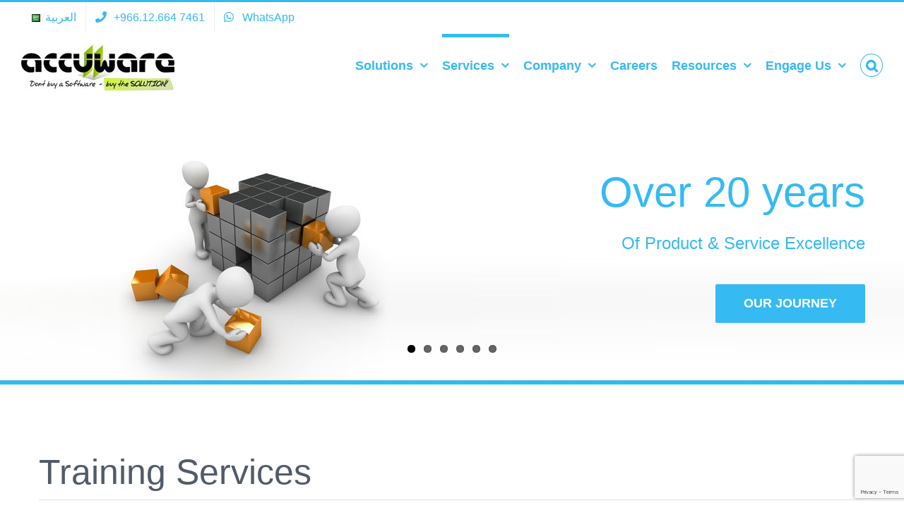

--- FILE ---
content_type: text/html; charset=UTF-8
request_url: https://accuware.com.sa/en/training/
body_size: 18884
content:
<!DOCTYPE html>
<html class="avada-html-layout-wide avada-html-header-position-top avada-is-100-percent-template" lang="en-US" prefix="og: http://ogp.me/ns# fb: http://ogp.me/ns/fb#">
<head>
	<meta http-equiv="X-UA-Compatible" content="IE=edge" />
	<meta http-equiv="Content-Type" content="text/html; charset=utf-8"/>
	<meta name="viewport" content="width=device-width, initial-scale=1" />
	<meta name='robots' content='index, follow, max-image-preview:large, max-snippet:-1, max-video-preview:-1' />
<link rel="alternate" href="https://accuware.com.sa/en/training/" hreflang="en" />
<link rel="alternate" href="https://accuware.com.sa/ar/training-arb/" hreflang="ar" />

	<!-- This site is optimized with the Yoast SEO plugin v23.0 - https://yoast.com/wordpress/plugins/seo/ -->
	<title>Training - AccuWare</title>
	<link rel="canonical" href="https://accuware.com.sa/en/training/" />
	<meta property="og:locale" content="en_US" />
	<meta property="og:locale:alternate" content="ar_AR" />
	<meta property="og:type" content="article" />
	<meta property="og:title" content="Training - AccuWare" />
	<meta property="og:url" content="https://accuware.com.sa/en/training/" />
	<meta property="og:site_name" content="AccuWare" />
	<meta property="article:publisher" content="https://www.facebook.com/AccuWare.ERP" />
	<meta property="article:modified_time" content="2017-04-16T12:09:49+00:00" />
	<meta name="twitter:card" content="summary_large_image" />
	<meta name="twitter:site" content="@accuware" />
	<meta name="twitter:label1" content="Est. reading time" />
	<meta name="twitter:data1" content="1 minute" />
	<script type="application/ld+json" class="yoast-schema-graph">{"@context":"https://schema.org","@graph":[{"@type":"WebPage","@id":"https://accuware.com.sa/en/training/","url":"https://accuware.com.sa/en/training/","name":"Training - AccuWare","isPartOf":{"@id":"https://accuware.com.sa/en/homepage/#website"},"datePublished":"2016-11-29T10:34:26+00:00","dateModified":"2017-04-16T12:09:49+00:00","breadcrumb":{"@id":"https://accuware.com.sa/en/training/#breadcrumb"},"inLanguage":"en-US","potentialAction":[{"@type":"ReadAction","target":["https://accuware.com.sa/en/training/"]}]},{"@type":"BreadcrumbList","@id":"https://accuware.com.sa/en/training/#breadcrumb","itemListElement":[{"@type":"ListItem","position":1,"name":"Home","item":"https://accuware.com.sa/en/homepage/"},{"@type":"ListItem","position":2,"name":"Training"}]},{"@type":"WebSite","@id":"https://accuware.com.sa/en/homepage/#website","url":"https://accuware.com.sa/en/homepage/","name":"AccuWare","description":"Don&#039;t buy a software...buy the SOLUTION!","publisher":{"@id":"https://accuware.com.sa/en/homepage/#organization"},"potentialAction":[{"@type":"SearchAction","target":{"@type":"EntryPoint","urlTemplate":"https://accuware.com.sa/en/homepage/?s={search_term_string}"},"query-input":"required name=search_term_string"}],"inLanguage":"en-US"},{"@type":"Organization","@id":"https://accuware.com.sa/en/homepage/#organization","name":"Modern Data Systems","url":"https://accuware.com.sa/en/homepage/","logo":{"@type":"ImageObject","inLanguage":"en-US","@id":"https://accuware.com.sa/en/homepage/#/schema/logo/image/","url":"https://accuware.com.sa/wp-content/uploads/2017/08/MDSlogo50.jpg","contentUrl":"https://accuware.com.sa/wp-content/uploads/2017/08/MDSlogo50.jpg","width":679,"height":174,"caption":"Modern Data Systems"},"image":{"@id":"https://accuware.com.sa/en/homepage/#/schema/logo/image/"},"sameAs":["https://www.facebook.com/AccuWare.ERP","https://x.com/accuware","https://www.linkedin.com/company/modern-data-systems"]}]}</script>
	<!-- / Yoast SEO plugin. -->


<link rel="alternate" type="application/rss+xml" title="AccuWare &raquo; Feed" href="https://accuware.com.sa/en/feed/" />
<link rel="alternate" type="application/rss+xml" title="AccuWare &raquo; Comments Feed" href="https://accuware.com.sa/en/comments/feed/" />
					<link rel="shortcut icon" href="https://accuware.com.sa/wp-content/uploads/2017/07/AccuWare.ico" type="image/x-icon" />
		
		
		
									<meta name="description" content="Training Services AccuWare Training Services are focused on teaching the essential knowledge and skills you need to become a skilled AccuWare user. All training is delivered either onsite or online on the customer&#039;s systems. Users are divided into functional groups, if the number of users is large we recommend following train-the-trainer concept. We create a"/>
				
		<meta property="og:locale" content="en_US"/>
		<meta property="og:type" content="article"/>
		<meta property="og:site_name" content="AccuWare"/>
		<meta property="og:title" content="Training - AccuWare"/>
				<meta property="og:description" content="Training Services AccuWare Training Services are focused on teaching the essential knowledge and skills you need to become a skilled AccuWare user. All training is delivered either onsite or online on the customer&#039;s systems. Users are divided into functional groups, if the number of users is large we recommend following train-the-trainer concept. We create a"/>
				<meta property="og:url" content="https://accuware.com.sa/en/training/"/>
													<meta property="article:modified_time" content="2017-04-16T12:09:49+00:00"/>
											<meta property="og:image" content="https://accuware.com.sa/wp-content/uploads/2017/11/AWeLogo1x.jpg"/>
		<meta property="og:image:width" content="217"/>
		<meta property="og:image:height" content="66"/>
		<meta property="og:image:type" content="image/jpeg"/>
				<script type="text/javascript">
/* <![CDATA[ */
window._wpemojiSettings = {"baseUrl":"https:\/\/s.w.org\/images\/core\/emoji\/15.0.3\/72x72\/","ext":".png","svgUrl":"https:\/\/s.w.org\/images\/core\/emoji\/15.0.3\/svg\/","svgExt":".svg","source":{"concatemoji":"https:\/\/accuware.com.sa\/wp-includes\/js\/wp-emoji-release.min.js?ver=6.5.5"}};
/*! This file is auto-generated */
!function(i,n){var o,s,e;function c(e){try{var t={supportTests:e,timestamp:(new Date).valueOf()};sessionStorage.setItem(o,JSON.stringify(t))}catch(e){}}function p(e,t,n){e.clearRect(0,0,e.canvas.width,e.canvas.height),e.fillText(t,0,0);var t=new Uint32Array(e.getImageData(0,0,e.canvas.width,e.canvas.height).data),r=(e.clearRect(0,0,e.canvas.width,e.canvas.height),e.fillText(n,0,0),new Uint32Array(e.getImageData(0,0,e.canvas.width,e.canvas.height).data));return t.every(function(e,t){return e===r[t]})}function u(e,t,n){switch(t){case"flag":return n(e,"\ud83c\udff3\ufe0f\u200d\u26a7\ufe0f","\ud83c\udff3\ufe0f\u200b\u26a7\ufe0f")?!1:!n(e,"\ud83c\uddfa\ud83c\uddf3","\ud83c\uddfa\u200b\ud83c\uddf3")&&!n(e,"\ud83c\udff4\udb40\udc67\udb40\udc62\udb40\udc65\udb40\udc6e\udb40\udc67\udb40\udc7f","\ud83c\udff4\u200b\udb40\udc67\u200b\udb40\udc62\u200b\udb40\udc65\u200b\udb40\udc6e\u200b\udb40\udc67\u200b\udb40\udc7f");case"emoji":return!n(e,"\ud83d\udc26\u200d\u2b1b","\ud83d\udc26\u200b\u2b1b")}return!1}function f(e,t,n){var r="undefined"!=typeof WorkerGlobalScope&&self instanceof WorkerGlobalScope?new OffscreenCanvas(300,150):i.createElement("canvas"),a=r.getContext("2d",{willReadFrequently:!0}),o=(a.textBaseline="top",a.font="600 32px Arial",{});return e.forEach(function(e){o[e]=t(a,e,n)}),o}function t(e){var t=i.createElement("script");t.src=e,t.defer=!0,i.head.appendChild(t)}"undefined"!=typeof Promise&&(o="wpEmojiSettingsSupports",s=["flag","emoji"],n.supports={everything:!0,everythingExceptFlag:!0},e=new Promise(function(e){i.addEventListener("DOMContentLoaded",e,{once:!0})}),new Promise(function(t){var n=function(){try{var e=JSON.parse(sessionStorage.getItem(o));if("object"==typeof e&&"number"==typeof e.timestamp&&(new Date).valueOf()<e.timestamp+604800&&"object"==typeof e.supportTests)return e.supportTests}catch(e){}return null}();if(!n){if("undefined"!=typeof Worker&&"undefined"!=typeof OffscreenCanvas&&"undefined"!=typeof URL&&URL.createObjectURL&&"undefined"!=typeof Blob)try{var e="postMessage("+f.toString()+"("+[JSON.stringify(s),u.toString(),p.toString()].join(",")+"));",r=new Blob([e],{type:"text/javascript"}),a=new Worker(URL.createObjectURL(r),{name:"wpTestEmojiSupports"});return void(a.onmessage=function(e){c(n=e.data),a.terminate(),t(n)})}catch(e){}c(n=f(s,u,p))}t(n)}).then(function(e){for(var t in e)n.supports[t]=e[t],n.supports.everything=n.supports.everything&&n.supports[t],"flag"!==t&&(n.supports.everythingExceptFlag=n.supports.everythingExceptFlag&&n.supports[t]);n.supports.everythingExceptFlag=n.supports.everythingExceptFlag&&!n.supports.flag,n.DOMReady=!1,n.readyCallback=function(){n.DOMReady=!0}}).then(function(){return e}).then(function(){var e;n.supports.everything||(n.readyCallback(),(e=n.source||{}).concatemoji?t(e.concatemoji):e.wpemoji&&e.twemoji&&(t(e.twemoji),t(e.wpemoji)))}))}((window,document),window._wpemojiSettings);
/* ]]> */
</script>
<style id='wp-emoji-styles-inline-css' type='text/css'>

	img.wp-smiley, img.emoji {
		display: inline !important;
		border: none !important;
		box-shadow: none !important;
		height: 1em !important;
		width: 1em !important;
		margin: 0 0.07em !important;
		vertical-align: -0.1em !important;
		background: none !important;
		padding: 0 !important;
	}
</style>
<link rel='stylesheet' id='fusion-dynamic-css-css' href='https://accuware.com.sa/wp-content/uploads/fusion-styles/c93203ac24f5dc553846a007068ac94c.min.css?ver=3.11.9' type='text/css' media='all' />
<script type="text/javascript" src="https://accuware.com.sa/wp-includes/js/jquery/jquery.min.js?ver=3.7.1" id="jquery-core-js"></script>
<script type="text/javascript" src="https://accuware.com.sa/wp-includes/js/jquery/jquery-migrate.min.js?ver=3.4.1" id="jquery-migrate-js"></script>
<link rel="https://api.w.org/" href="https://accuware.com.sa/wp-json/" /><link rel="alternate" type="application/json" href="https://accuware.com.sa/wp-json/wp/v2/pages/1111" /><link rel="EditURI" type="application/rsd+xml" title="RSD" href="https://accuware.com.sa/xmlrpc.php?rsd" />
<meta name="generator" content="WordPress 6.5.5" />
<link rel='shortlink' href='https://accuware.com.sa/?p=1111' />
<link rel="alternate" type="application/json+oembed" href="https://accuware.com.sa/wp-json/oembed/1.0/embed?url=https%3A%2F%2Faccuware.com.sa%2Fen%2Ftraining%2F" />
<link rel="alternate" type="text/xml+oembed" href="https://accuware.com.sa/wp-json/oembed/1.0/embed?url=https%3A%2F%2Faccuware.com.sa%2Fen%2Ftraining%2F&#038;format=xml" />
<style type="text/css" id="css-fb-visibility">@media screen and (max-width: 640px){.fusion-no-small-visibility{display:none !important;}body .sm-text-align-center{text-align:center !important;}body .sm-text-align-left{text-align:left !important;}body .sm-text-align-right{text-align:right !important;}body .sm-flex-align-center{justify-content:center !important;}body .sm-flex-align-flex-start{justify-content:flex-start !important;}body .sm-flex-align-flex-end{justify-content:flex-end !important;}body .sm-mx-auto{margin-left:auto !important;margin-right:auto !important;}body .sm-ml-auto{margin-left:auto !important;}body .sm-mr-auto{margin-right:auto !important;}body .fusion-absolute-position-small{position:absolute;top:auto;width:100%;}.awb-sticky.awb-sticky-small{ position: sticky; top: var(--awb-sticky-offset,0); }}@media screen and (min-width: 641px) and (max-width: 1024px){.fusion-no-medium-visibility{display:none !important;}body .md-text-align-center{text-align:center !important;}body .md-text-align-left{text-align:left !important;}body .md-text-align-right{text-align:right !important;}body .md-flex-align-center{justify-content:center !important;}body .md-flex-align-flex-start{justify-content:flex-start !important;}body .md-flex-align-flex-end{justify-content:flex-end !important;}body .md-mx-auto{margin-left:auto !important;margin-right:auto !important;}body .md-ml-auto{margin-left:auto !important;}body .md-mr-auto{margin-right:auto !important;}body .fusion-absolute-position-medium{position:absolute;top:auto;width:100%;}.awb-sticky.awb-sticky-medium{ position: sticky; top: var(--awb-sticky-offset,0); }}@media screen and (min-width: 1025px){.fusion-no-large-visibility{display:none !important;}body .lg-text-align-center{text-align:center !important;}body .lg-text-align-left{text-align:left !important;}body .lg-text-align-right{text-align:right !important;}body .lg-flex-align-center{justify-content:center !important;}body .lg-flex-align-flex-start{justify-content:flex-start !important;}body .lg-flex-align-flex-end{justify-content:flex-end !important;}body .lg-mx-auto{margin-left:auto !important;margin-right:auto !important;}body .lg-ml-auto{margin-left:auto !important;}body .lg-mr-auto{margin-right:auto !important;}body .fusion-absolute-position-large{position:absolute;top:auto;width:100%;}.awb-sticky.awb-sticky-large{ position: sticky; top: var(--awb-sticky-offset,0); }}</style><style type="text/css">.recentcomments a{display:inline !important;padding:0 !important;margin:0 !important;}</style>		<script type="text/javascript">
			var doc = document.documentElement;
			doc.setAttribute( 'data-useragent', navigator.userAgent );
		</script>
		
	<!-- Google Tag Manager -->
<script>(function(w,d,s,l,i){w[l]=w[l]||[];w[l].push({'gtm.start':
new Date().getTime(),event:'gtm.js'});var f=d.getElementsByTagName(s)[0],
j=d.createElement(s),dl=l!='dataLayer'?'&l='+l:'';j.async=true;j.src=
'https://www.googletagmanager.com/gtm.js?id='+i+dl;f.parentNode.insertBefore(j,f);
})(window,document,'script','dataLayer','GTM-KXPP5F7');</script>
<!-- End Google Tag Manager -->
<script>
document.addEventListener( 'wpcf7mailsent', function( event ) {
    ga('send', 'event', 'Contact Form', 'submit');
}, false );
</script></head>

<body class="page-template page-template-100-width page-template-100-width-php page page-id-1111 fusion-image-hovers fusion-pagination-sizing fusion-button_type-flat fusion-button_span-no fusion-button_gradient-linear avada-image-rollover-circle-yes avada-image-rollover-yes avada-image-rollover-direction-left fusion-body ltr fusion-sticky-header no-mobile-sticky-header no-mobile-slidingbar avada-has-rev-slider-styles fusion-disable-outline fusion-sub-menu-fade mobile-logo-pos-left layout-wide-mode avada-has-boxed-modal-shadow-none layout-scroll-offset-full fusion-top-header menu-text-align-center mobile-menu-design-modern fusion-show-pagination-text fusion-header-layout-v2 avada-responsive avada-footer-fx-sticky avada-menu-highlight-style-bar fusion-search-form-classic fusion-main-menu-search-overlay fusion-avatar-square avada-sticky-shrinkage avada-dropdown-styles avada-blog-layout-large avada-blog-archive-layout-large avada-header-shadow-no avada-menu-icon-position-left avada-has-megamenu-shadow fusion-has-main-nav-icon-circle avada-has-header-100-width avada-has-main-nav-search-icon avada-has-titlebar-hide avada-has-pagination-padding avada-flyout-menu-direction-fade avada-ec-views-v1" data-awb-post-id="1111">
		<a class="skip-link screen-reader-text" href="#content">Skip to content</a>

	<div id="boxed-wrapper">
		
		<div id="wrapper" class="fusion-wrapper">
			<div id="home" style="position:relative;top:-1px;"></div>
							
					
			<header class="fusion-header-wrapper">
				<div class="fusion-header-v2 fusion-logo-alignment fusion-logo-left fusion-sticky-menu- fusion-sticky-logo-1 fusion-mobile-logo-1  fusion-mobile-menu-design-modern">
					
<div class="fusion-secondary-header">
	<div class="fusion-row">
					<div class="fusion-alignleft">
				<nav class="fusion-secondary-menu" role="navigation" aria-label="Secondary Menu"><ul id="menu-topmenuen" class="menu"><li  id="menu-item-2036-ar"  class="lang-item lang-item-45 lang-item-ar lang-item-first menu-item menu-item-type-custom menu-item-object-custom menu-item-2036-ar"  data-classes="lang-item" data-item-id="2036-ar"><a  href="https://accuware.com.sa/ar/training-arb/" class="fusion-bar-highlight" hreflang="ar" lang="ar"><span class="menu-text"><img src="[data-uri]" alt="" width="16" height="11" style="width: 16px; height: 11px;" /><span style="margin-left:0.3em;">العربية</span></span></a></li><li  id="menu-item-612"  class="menu-item menu-item-type-custom menu-item-object-custom menu-item-612"  data-item-id="612"><a  href="tel:+966126647461" class="fusion-flex-link fusion-bar-highlight"><span class="fusion-megamenu-icon"><i class="glyphicon  fa fa-phone" aria-hidden="true"></i></span><span class="menu-text">+966.12.664 7461</span></a></li><li  id="menu-item-3550"  class="menu-item menu-item-type-custom menu-item-object-custom menu-item-3550"  data-item-id="3550"><a  href="https://wa.me/966544111798" class="fusion-flex-link fusion-bar-highlight"><span class="fusion-megamenu-icon"><i class="glyphicon fa-whatsapp fab" aria-hidden="true"></i></span><span class="menu-text">WhatsApp</span></a></li></ul></nav><nav class="fusion-mobile-nav-holder fusion-mobile-menu-text-align-left" aria-label="Secondary Mobile Menu"></nav>			</div>
					</div>
</div>
<div class="fusion-header-sticky-height"></div>
<div class="fusion-header">
	<div class="fusion-row">
					<div class="fusion-logo" data-margin-top="15px" data-margin-bottom="15px" data-margin-left="0px" data-margin-right="0px">
			<a class="fusion-logo-link"  href="https://accuware.com.sa/en/homepage/" >

						<!-- standard logo -->
			<img src="https://accuware.com.sa/wp-content/uploads/2017/11/AWeLogo1x.jpg" srcset="https://accuware.com.sa/wp-content/uploads/2017/11/AWeLogo1x.jpg 1x, https://accuware.com.sa/wp-content/uploads/2017/11/AWeLogo2x.jpg 2x" width="217" height="66" style="max-height:66px;height:auto;" alt="AccuWare Logo" data-retina_logo_url="https://accuware.com.sa/wp-content/uploads/2017/11/AWeLogo2x.jpg" class="fusion-standard-logo" />

											<!-- mobile logo -->
				<img src="https://accuware.com.sa/wp-content/uploads/2017/11/logoO80.jpg" srcset="https://accuware.com.sa/wp-content/uploads/2017/11/logoO80.jpg 1x, https://accuware.com.sa/wp-content/uploads/2017/11/logoO80.jpg 2x" width="217" height="65" style="max-height:65px;height:auto;" alt="AccuWare Logo" data-retina_logo_url="https://accuware.com.sa/wp-content/uploads/2017/11/logoO80.jpg" class="fusion-mobile-logo" />
			
											<!-- sticky header logo -->
				<img src="https://accuware.com.sa/wp-content/uploads/2017/11/logoO40.jpg" srcset="https://accuware.com.sa/wp-content/uploads/2017/11/logoO40.jpg 1x, https://accuware.com.sa/wp-content/uploads/2017/11/logoO80.jpg 2x" width="109" height="33" style="max-height:33px;height:auto;" alt="AccuWare Logo" data-retina_logo_url="https://accuware.com.sa/wp-content/uploads/2017/11/logoO80.jpg" class="fusion-sticky-logo" />
					</a>
		</div>		<nav class="fusion-main-menu" aria-label="Main Menu"><div class="fusion-overlay-search">		<form role="search" class="searchform fusion-search-form  fusion-search-form-classic" method="get" action="https://accuware.com.sa/en/">
			<div class="fusion-search-form-content">

				
				<div class="fusion-search-field search-field">
					<label><span class="screen-reader-text">Search for:</span>
													<input type="search" value="" name="s" class="s" placeholder="Search..." required aria-required="true" aria-label="Search..."/>
											</label>
				</div>
				<div class="fusion-search-button search-button">
					<input type="submit" class="fusion-search-submit searchsubmit" aria-label="Search" value="&#xf002;" />
									</div>

				
			</div>


			
		</form>
		<div class="fusion-search-spacer"></div><a href="#" role="button" aria-label="Close Search" class="fusion-close-search"></a></div><ul id="menu-main-menu" class="fusion-menu"><li  id="menu-item-1648"  class="menu-item menu-item-type-custom menu-item-object-custom menu-item-has-children menu-item-1648 fusion-megamenu-menu "  data-item-id="1648"><a  href="#" class="fusion-bar-highlight"><span class="menu-text">Solutions</span> <span class="fusion-caret"><i class="fusion-dropdown-indicator" aria-hidden="true"></i></span></a><div class="fusion-megamenu-wrapper fusion-columns-4 columns-per-row-4 columns-4 col-span-12 fusion-megamenu-fullwidth"><div class="row"><div class="fusion-megamenu-holder" style="width:1170px;" data-width="1170px"><ul class="fusion-megamenu"><li  id="menu-item-937"  class="menu-item menu-item-type-post_type menu-item-object-page menu-item-has-children menu-item-937 fusion-megamenu-submenu menu-item-has-link fusion-megamenu-columns-4 col-lg-3 col-md-3 col-sm-3" ><div class='fusion-megamenu-title'><a class="awb-justify-title" href="https://accuware.com.sa/en/products/">Products</a></div><ul class="sub-menu"><li  id="menu-item-1009"  class="menu-item menu-item-type-post_type menu-item-object-page menu-item-1009" ><a  href="https://accuware.com.sa/en/accuware-erp/" class="fusion-bar-highlight"><span><span class="fusion-megamenu-bullet"></span>AccuWare ERP</span></a></li><li  id="menu-item-1010"  class="menu-item menu-item-type-post_type menu-item-object-page menu-item-1010" ><a  href="https://accuware.com.sa/en/accuware-express/" class="fusion-bar-highlight"><span><span class="fusion-megamenu-bullet"></span>AccuWare Express</span></a></li><li  id="menu-item-1016"  class="menu-item menu-item-type-post_type menu-item-object-page menu-item-has-children menu-item-1016" ><a  href="https://accuware.com.sa/en/old-products/" class="fusion-bar-highlight"><span><span class="fusion-megamenu-bullet"></span>Old Products</span></a><ul class="sub-menu deep-level"><li  id="menu-item-1207"  class="menu-item menu-item-type-post_type menu-item-object-page menu-item-1207" ><a  href="https://accuware.com.sa/en/partsware/" class="fusion-bar-highlight"><span><span class="fusion-megamenu-bullet"></span>PartsWare</span></a></li><li  id="menu-item-1206"  class="menu-item menu-item-type-post_type menu-item-object-page menu-item-1206" ><a  href="https://accuware.com.sa/en/al-mutqin/" class="fusion-bar-highlight"><span><span class="fusion-megamenu-bullet"></span>Al-Mutqin</span></a></li><li  id="menu-item-1205"  class="menu-item menu-item-type-post_type menu-item-object-page menu-item-1205" ><a  href="https://accuware.com.sa/en/al-mutqin-plus/" class="fusion-bar-highlight"><span><span class="fusion-megamenu-bullet"></span>Al-Mutqin+</span></a></li></ul></li></ul></li><li  id="menu-item-1029"  class="menu-item menu-item-type-post_type menu-item-object-page menu-item-has-children menu-item-1029 fusion-megamenu-submenu menu-item-has-link fusion-megamenu-columns-4 col-lg-3 col-md-3 col-sm-3" ><div class='fusion-megamenu-title'><a class="awb-justify-title" href="https://accuware.com.sa/en/core-modules/">Core Modules</a></div><ul class="sub-menu"><li  id="menu-item-1008"  class="menu-item menu-item-type-post_type menu-item-object-page menu-item-1008" ><a  href="https://accuware.com.sa/en/general-ledger/" class="fusion-bar-highlight"><span><span class="fusion-megamenu-bullet"></span>General Ledger</span></a></li><li  id="menu-item-1007"  class="menu-item menu-item-type-post_type menu-item-object-page menu-item-1007" ><a  href="https://accuware.com.sa/en/accounts-payable/" class="fusion-bar-highlight"><span><span class="fusion-megamenu-bullet"></span>Accounts Payable</span></a></li><li  id="menu-item-1006"  class="menu-item menu-item-type-post_type menu-item-object-page menu-item-1006" ><a  href="https://accuware.com.sa/en/accounts-receivable/" class="fusion-bar-highlight"><span><span class="fusion-megamenu-bullet"></span>Accounts Receivable</span></a></li><li  id="menu-item-1005"  class="menu-item menu-item-type-post_type menu-item-object-page menu-item-1005" ><a  href="https://accuware.com.sa/en/fixed-assets/" class="fusion-bar-highlight"><span><span class="fusion-megamenu-bullet"></span>Fixed Assets</span></a></li><li  id="menu-item-1002"  class="menu-item menu-item-type-post_type menu-item-object-page menu-item-1002" ><a  href="https://accuware.com.sa/en/financial-reporting/" class="fusion-bar-highlight"><span><span class="fusion-megamenu-bullet"></span>Financial Reporting</span></a></li><li  id="menu-item-1000"  class="menu-item menu-item-type-post_type menu-item-object-page menu-item-1000" ><a  href="https://accuware.com.sa/en/inventory-management/" class="fusion-bar-highlight"><span><span class="fusion-megamenu-bullet"></span>Inventory Management</span></a></li><li  id="menu-item-999"  class="menu-item menu-item-type-post_type menu-item-object-page menu-item-999" ><a  href="https://accuware.com.sa/en/sales-distribution/" class="fusion-bar-highlight"><span><span class="fusion-megamenu-bullet"></span>Sales &#038; Distribution</span></a></li><li  id="menu-item-998"  class="menu-item menu-item-type-post_type menu-item-object-page menu-item-998" ><a  href="https://accuware.com.sa/en/purchase-management/" class="fusion-bar-highlight"><span><span class="fusion-megamenu-bullet"></span>Purchase Management</span></a></li></ul></li><li  id="menu-item-1028"  class="menu-item menu-item-type-post_type menu-item-object-page menu-item-has-children menu-item-1028 fusion-megamenu-submenu menu-item-has-link fusion-megamenu-columns-4 col-lg-3 col-md-3 col-sm-3" ><div class='fusion-megamenu-title'><a class="awb-justify-title" href="https://accuware.com.sa/en/add-on-modules/">Advanced Modules</a></div><ul class="sub-menu"><li  id="menu-item-1004"  class="menu-item menu-item-type-post_type menu-item-object-page menu-item-1004" ><a  href="https://accuware.com.sa/en/budgeting-control/" class="fusion-bar-highlight"><span><span class="fusion-megamenu-bullet"></span>Budgeting &#038; Control</span></a></li><li  id="menu-item-1003"  class="menu-item menu-item-type-post_type menu-item-object-page menu-item-1003" ><a  href="https://accuware.com.sa/en/payroll-hr/" class="fusion-bar-highlight"><span><span class="fusion-megamenu-bullet"></span>Payroll &#038; HR</span></a></li><li  id="menu-item-1001"  class="menu-item menu-item-type-post_type menu-item-object-page menu-item-1001" ><a  href="https://accuware.com.sa/en/manufacturing/" class="fusion-bar-highlight"><span><span class="fusion-megamenu-bullet"></span>Manufacturing</span></a></li><li  id="menu-item-997"  class="menu-item menu-item-type-post_type menu-item-object-page menu-item-997" ><a  href="https://accuware.com.sa/en/vehicle-sales/" class="fusion-bar-highlight"><span><span class="fusion-megamenu-bullet"></span>Vehicle Sales</span></a></li><li  id="menu-item-996"  class="menu-item menu-item-type-post_type menu-item-object-page menu-item-996" ><a  href="https://accuware.com.sa/en/service-center/" class="fusion-bar-highlight"><span><span class="fusion-megamenu-bullet"></span>Service Center</span></a></li><li  id="menu-item-995"  class="menu-item menu-item-type-post_type menu-item-object-page menu-item-995" ><a  href="https://accuware.com.sa/en/spare-parts/" class="fusion-bar-highlight"><span><span class="fusion-megamenu-bullet"></span>Spare Parts</span></a></li><li  id="menu-item-994"  class="menu-item menu-item-type-post_type menu-item-object-page menu-item-994" ><a  href="https://accuware.com.sa/en/point-of-sale/" class="fusion-bar-highlight"><span><span class="fusion-megamenu-bullet"></span>Point-of-Sale</span></a></li></ul></li><li  id="menu-item-951"  class="menu-item menu-item-type-post_type menu-item-object-page menu-item-has-children menu-item-951 fusion-megamenu-submenu menu-item-has-link fusion-megamenu-columns-4 col-lg-3 col-md-3 col-sm-3" ><div class='fusion-megamenu-title'><a class="awb-justify-title" href="https://accuware.com.sa/en/industries/">By Industry</a></div><ul class="sub-menu"><li  id="menu-item-1092"  class="menu-item menu-item-type-post_type menu-item-object-page menu-item-1092" ><a  href="https://accuware.com.sa/en/fmcg/" class="fusion-bar-highlight"><span><span class="fusion-megamenu-bullet"></span>FMCG / Food Distribution</span></a></li><li  id="menu-item-1095"  class="menu-item menu-item-type-post_type menu-item-object-page menu-item-1095" ><a  href="https://accuware.com.sa/en/automotive/" class="fusion-bar-highlight"><span><span class="fusion-megamenu-bullet"></span>Automotive</span></a></li><li  id="menu-item-1094"  class="menu-item menu-item-type-post_type menu-item-object-page menu-item-1094" ><a  href="https://accuware.com.sa/en/distribution/" class="fusion-bar-highlight"><span><span class="fusion-megamenu-bullet"></span>Distribution</span></a></li><li  id="menu-item-1088"  class="menu-item menu-item-type-post_type menu-item-object-page menu-item-1088" ><a  href="https://accuware.com.sa/en/wholesaleretail-general-trading/" class="fusion-bar-highlight"><span><span class="fusion-megamenu-bullet"></span>Wholesale/Retail General Trading</span></a></li><li  id="menu-item-1102"  class="menu-item menu-item-type-post_type menu-item-object-page menu-item-1102" ><a  href="https://accuware.com.sa/en/industrial-equipment-tools/" class="fusion-bar-highlight"><span><span class="fusion-megamenu-bullet"></span>Industrial Equipment &#038; Tools</span></a></li><li  id="menu-item-1103"  class="menu-item menu-item-type-post_type menu-item-object-page menu-item-1103" ><a  href="https://accuware.com.sa/en/heavy-machinery/" class="fusion-bar-highlight"><span><span class="fusion-megamenu-bullet"></span>Heavy Machinery</span></a></li><li  id="menu-item-1104"  class="menu-item menu-item-type-post_type menu-item-object-page menu-item-1104" ><a  href="https://accuware.com.sa/en/electrical-electronics/" class="fusion-bar-highlight"><span><span class="fusion-megamenu-bullet"></span>Electrical &#038; Electronics</span></a></li><li  id="menu-item-1090"  class="menu-item menu-item-type-post_type menu-item-object-page menu-item-1090" ><a  href="https://accuware.com.sa/en/industrial-manufacturing/" class="fusion-bar-highlight"><span><span class="fusion-megamenu-bullet"></span>Industrial Manufacturing</span></a></li></ul></li></ul></div><div style="clear:both;"></div></div></div></li><li  id="menu-item-1649"  class="menu-item menu-item-type-custom menu-item-object-custom current-menu-ancestor menu-item-has-children menu-item-1649 fusion-megamenu-menu "  data-item-id="1649"><a  href="#" class="fusion-bar-highlight"><span class="menu-text">Services</span> <span class="fusion-caret"><i class="fusion-dropdown-indicator" aria-hidden="true"></i></span></a><div class="fusion-megamenu-wrapper fusion-columns-4 columns-per-row-4 columns-4 col-span-12 fusion-megamenu-fullwidth"><div class="row"><div class="fusion-megamenu-holder" style="width:1170px;" data-width="1170px"><ul class="fusion-megamenu"><li  id="menu-item-1133"  class="menu-item menu-item-type-post_type menu-item-object-page current-menu-ancestor current-menu-parent current_page_parent current_page_ancestor menu-item-has-children menu-item-1133 fusion-megamenu-submenu menu-item-has-link fusion-megamenu-columns-4 col-lg-3 col-md-3 col-sm-3" ><div class='fusion-megamenu-title'><a class="awb-justify-title" href="https://accuware.com.sa/en/accuware-services/">AccuWare Services</a></div><ul class="sub-menu"><li  id="menu-item-1131"  class="menu-item menu-item-type-post_type menu-item-object-page menu-item-1131" ><a  href="https://accuware.com.sa/en/pre-sales-consulting/" class="fusion-bar-highlight"><span><span class="fusion-megamenu-bullet"></span>Pre-Sales Consulting</span></a></li><li  id="menu-item-1132"  class="menu-item menu-item-type-post_type menu-item-object-page menu-item-1132" ><a  href="https://accuware.com.sa/en/implementation-services/" class="fusion-bar-highlight"><span><span class="fusion-megamenu-bullet"></span>Implementation Services</span></a></li><li  id="menu-item-1129"  class="menu-item menu-item-type-post_type menu-item-object-page menu-item-1129" ><a  href="https://accuware.com.sa/en/customization/" class="fusion-bar-highlight"><span><span class="fusion-megamenu-bullet"></span>Customization</span></a></li><li  id="menu-item-1128"  class="menu-item menu-item-type-post_type menu-item-object-page menu-item-1128" ><a  href="https://accuware.com.sa/en/data-migration/" class="fusion-bar-highlight"><span><span class="fusion-megamenu-bullet"></span>Data Migration</span></a></li><li  id="menu-item-1130"  class="menu-item menu-item-type-post_type menu-item-object-page current-menu-item page_item page-item-1111 current_page_item menu-item-1130" ><a  href="https://accuware.com.sa/en/training/" class="fusion-bar-highlight"><span><span class="fusion-megamenu-bullet"></span>Training</span></a></li><li  id="menu-item-1134"  class="menu-item menu-item-type-post_type menu-item-object-page menu-item-1134" ><a  href="https://accuware.com.sa/en/technical-support/" class="fusion-bar-highlight"><span><span class="fusion-megamenu-bullet"></span>Technical Support</span></a></li><li  id="menu-item-1127"  class="menu-item menu-item-type-post_type menu-item-object-page menu-item-1127" ><a  href="https://accuware.com.sa/en/maintenance-contracts/" class="fusion-bar-highlight"><span><span class="fusion-megamenu-bullet"></span>Maintenance Contracts</span></a></li><li  id="menu-item-1125"  class="menu-item menu-item-type-post_type menu-item-object-page menu-item-1125" ><a  href="https://accuware.com.sa/en/integration-services/" class="fusion-bar-highlight"><span><span class="fusion-megamenu-bullet"></span>Integration Services</span></a></li><li  id="menu-item-1126"  class="menu-item menu-item-type-post_type menu-item-object-page menu-item-1126" ><a  href="https://accuware.com.sa/en/disaster-recovery/" class="fusion-bar-highlight"><span><span class="fusion-megamenu-bullet"></span>Disaster Recovery</span></a></li></ul></li><li  id="menu-item-1148"  class="menu-item menu-item-type-post_type menu-item-object-page menu-item-has-children menu-item-1148 fusion-megamenu-submenu menu-item-has-link fusion-megamenu-columns-4 col-lg-3 col-md-3 col-sm-3" ><div class='fusion-megamenu-title'><a class="awb-justify-title" href="https://accuware.com.sa/en/professional-services/">Professional Services</a></div><ul class="sub-menu"><li  id="menu-item-1159"  class="menu-item menu-item-type-post_type menu-item-object-page menu-item-1159" ><a  href="https://accuware.com.sa/en/dba-services/" class="fusion-bar-highlight"><span><span class="fusion-megamenu-bullet"></span>DBA Services</span></a></li><li  id="menu-item-1158"  class="menu-item menu-item-type-post_type menu-item-object-page menu-item-1158" ><a  href="https://accuware.com.sa/en/networking-remote-connectivity/" class="fusion-bar-highlight"><span><span class="fusion-megamenu-bullet"></span>Networking/Branch Connectivity</span></a></li><li  id="menu-item-1157"  class="menu-item menu-item-type-post_type menu-item-object-page menu-item-1157" ><a  href="https://accuware.com.sa/en/managed-it-services/" class="fusion-bar-highlight"><span><span class="fusion-megamenu-bullet"></span>Managed IT Services</span></a></li><li  id="menu-item-1156"  class="menu-item menu-item-type-post_type menu-item-object-page menu-item-1156" ><a  href="https://accuware.com.sa/en/financial-accounting-services/" class="fusion-bar-highlight"><span><span class="fusion-megamenu-bullet"></span>Financial Accounting Services</span></a></li></ul></li><li  id="menu-item-1147"  class="menu-item menu-item-type-post_type menu-item-object-page menu-item-has-children menu-item-1147 fusion-megamenu-submenu menu-item-has-link fusion-megamenu-columns-4 col-lg-3 col-md-3 col-sm-3" ><div class='fusion-megamenu-title'><a class="awb-justify-title" href="https://accuware.com.sa/en/software-consulting/">Software Consulting</a></div><ul class="sub-menu"><li  id="menu-item-1174"  class="menu-item menu-item-type-post_type menu-item-object-page menu-item-1174" ><a  href="https://accuware.com.sa/en/microsoft-licensing/" class="fusion-bar-highlight"><span><span class="fusion-megamenu-bullet"></span>Microsoft Licensing</span></a></li><li  id="menu-item-1173"  class="menu-item menu-item-type-post_type menu-item-object-page menu-item-1173" ><a  href="https://accuware.com.sa/en/oracle-licensing/" class="fusion-bar-highlight"><span><span class="fusion-megamenu-bullet"></span>Oracle Licensing</span></a></li><li  id="menu-item-1172"  class="menu-item menu-item-type-post_type menu-item-object-page menu-item-1172" ><a  href="https://accuware.com.sa/en/symantec-licensing/" class="fusion-bar-highlight"><span><span class="fusion-megamenu-bullet"></span>Symantec Licensing</span></a></li><li  id="menu-item-1177"  class="menu-item menu-item-type-post_type menu-item-object-page menu-item-1177" ><a  href="https://accuware.com.sa/en/erpcrm-consulting/" class="fusion-bar-highlight"><span><span class="fusion-megamenu-bullet"></span>ERP/CRM Consulting</span></a></li><li  id="menu-item-1175"  class="menu-item menu-item-type-post_type menu-item-object-page menu-item-1175" ><a  href="https://accuware.com.sa/en/call-centercontact-center/" class="fusion-bar-highlight"><span><span class="fusion-megamenu-bullet"></span>Call Center/Contact Center</span></a></li><li  id="menu-item-1176"  class="menu-item menu-item-type-post_type menu-item-object-page menu-item-1176" ><a  href="https://accuware.com.sa/en/helpdesk-consulting/" class="fusion-bar-highlight"><span><span class="fusion-megamenu-bullet"></span>HelpDesk Consulting</span></a></li></ul></li><li  id="menu-item-1146"  class="menu-item menu-item-type-post_type menu-item-object-page menu-item-has-children menu-item-1146 fusion-megamenu-submenu menu-item-has-link fusion-megamenu-columns-4 col-lg-3 col-md-3 col-sm-3" ><div class='fusion-megamenu-title'><a class="awb-justify-title" href="https://accuware.com.sa/en/it-infrastructure/">IT Infrastructure</a></div><ul class="sub-menu"><li  id="menu-item-1198"  class="menu-item menu-item-type-post_type menu-item-object-page menu-item-1198" ><a  href="https://accuware.com.sa/en/servers/" class="fusion-bar-highlight"><span><span class="fusion-megamenu-bullet"></span>Servers</span></a></li><li  id="menu-item-1193"  class="menu-item menu-item-type-post_type menu-item-object-page menu-item-1193" ><a  href="https://accuware.com.sa/en/server-cabinets/" class="fusion-bar-highlight"><span><span class="fusion-megamenu-bullet"></span>Server Cabinets</span></a></li><li  id="menu-item-1197"  class="menu-item menu-item-type-post_type menu-item-object-page menu-item-1197" ><a  href="https://accuware.com.sa/en/desktop-pcs/" class="fusion-bar-highlight"><span><span class="fusion-megamenu-bullet"></span>Desktop PCs</span></a></li><li  id="menu-item-1196"  class="menu-item menu-item-type-post_type menu-item-object-page menu-item-1196" ><a  href="https://accuware.com.sa/en/laptops/" class="fusion-bar-highlight"><span><span class="fusion-megamenu-bullet"></span>Laptops</span></a></li><li  id="menu-item-1195"  class="menu-item menu-item-type-post_type menu-item-object-page menu-item-1195" ><a  href="https://accuware.com.sa/en/printers/" class="fusion-bar-highlight"><span><span class="fusion-megamenu-bullet"></span>Printers</span></a></li><li  id="menu-item-1194"  class="menu-item menu-item-type-post_type menu-item-object-page menu-item-1194" ><a  href="https://accuware.com.sa/en/routersswitches/" class="fusion-bar-highlight"><span><span class="fusion-megamenu-bullet"></span>Routers/Switches</span></a></li><li  id="menu-item-1192"  class="menu-item menu-item-type-post_type menu-item-object-page menu-item-1192" ><a  href="https://accuware.com.sa/en/backup-media/" class="fusion-bar-highlight"><span><span class="fusion-megamenu-bullet"></span>Backup Media &#038; Devices</span></a></li></ul></li></ul></div><div style="clear:both;"></div></div></div></li><li  id="menu-item-1650"  class="menu-item menu-item-type-custom menu-item-object-custom menu-item-has-children menu-item-1650 fusion-dropdown-menu"  data-item-id="1650"><a  href="#" class="fusion-bar-highlight"><span class="menu-text">Company</span> <span class="fusion-caret"><i class="fusion-dropdown-indicator" aria-hidden="true"></i></span></a><ul class="sub-menu"><li  id="menu-item-1482"  class="menu-item menu-item-type-post_type menu-item-object-page menu-item-home menu-item-1482 fusion-dropdown-submenu" ><a  href="https://accuware.com.sa/en/homepage/" class="fusion-bar-highlight"><span>About us</span></a></li><li  id="menu-item-1213"  class="menu-item menu-item-type-post_type menu-item-object-page menu-item-1213 fusion-dropdown-submenu" ><a  href="https://accuware.com.sa/en/company-history/" class="fusion-bar-highlight"><span>Company History</span></a></li></ul></li><li  id="menu-item-943"  class="menu-item menu-item-type-post_type menu-item-object-page menu-item-943"  data-item-id="943"><a  href="https://accuware.com.sa/en/careers/" class="fusion-bar-highlight"><span class="menu-text">Careers</span></a></li><li  id="menu-item-1651"  class="menu-item menu-item-type-custom menu-item-object-custom menu-item-has-children menu-item-1651 fusion-dropdown-menu"  data-item-id="1651"><a  href="#" class="fusion-bar-highlight"><span class="menu-text">Resources</span> <span class="fusion-caret"><i class="fusion-dropdown-indicator" aria-hidden="true"></i></span></a><ul class="sub-menu"><li  id="menu-item-1041"  class="menu-item menu-item-type-post_type menu-item-object-page menu-item-1041 fusion-dropdown-submenu" ><a  href="https://accuware.com.sa/en/try-accuware/" class="fusion-bar-highlight"><span>Try AccuWare</span></a></li><li  id="menu-item-1037"  class="menu-item menu-item-type-post_type menu-item-object-page menu-item-1037 fusion-dropdown-submenu" ><a  href="https://accuware.com.sa/en/brochures/" class="fusion-bar-highlight"><span>Brochures</span></a></li><li  id="menu-item-1682"  class="menu-item menu-item-type-post_type menu-item-object-page menu-item-1682 fusion-dropdown-submenu" ><a  href="https://accuware.com.sa/en/partner-program/" class="fusion-bar-highlight"><span>Partner Program</span></a></li></ul></li><li  id="menu-item-1647"  class="menu-item menu-item-type-custom menu-item-object-custom menu-item-has-children menu-item-1647 fusion-dropdown-menu"  data-item-id="1647"><a  href="#" class="fusion-bar-highlight"><span class="menu-text">Engage Us</span> <span class="fusion-caret"><i class="fusion-dropdown-indicator" aria-hidden="true"></i></span></a><ul class="sub-menu"><li  id="menu-item-955"  class="menu-item menu-item-type-post_type menu-item-object-page menu-item-955 fusion-dropdown-submenu" ><a  href="https://accuware.com.sa/en/contacts/" class="fusion-bar-highlight"><span>Contacts</span></a></li><li  id="menu-item-1713"  class="menu-item menu-item-type-post_type menu-item-object-page menu-item-1713 fusion-dropdown-submenu" ><a  href="https://accuware.com.sa/en/support-request/" class="fusion-bar-highlight"><span>Request Support</span></a></li><li  id="menu-item-1055"  class="menu-item menu-item-type-post_type menu-item-object-page menu-item-1055 fusion-dropdown-submenu" ><a  href="https://accuware.com.sa/en/request-callback/" class="fusion-bar-highlight"><span>Request Callback</span></a></li><li  id="menu-item-1054"  class="menu-item menu-item-type-post_type menu-item-object-page menu-item-1054 fusion-dropdown-submenu" ><a  href="https://accuware.com.sa/en/request-quote/" class="fusion-bar-highlight"><span>Request Quote</span></a></li><li  id="menu-item-1069"  class="menu-item menu-item-type-post_type menu-item-object-page menu-item-1069 fusion-dropdown-submenu" ><a  href="https://accuware.com.sa/en/apply-for-a-job/" class="fusion-bar-highlight"><span>Apply for a Job</span></a></li><li  id="menu-item-1059"  class="menu-item menu-item-type-post_type menu-item-object-page menu-item-1059 fusion-dropdown-submenu" ><a  href="https://accuware.com.sa/en/partner-with-us/" class="fusion-bar-highlight"><span>Partner with Us</span></a></li></ul></li><li class="fusion-custom-menu-item fusion-main-menu-search fusion-search-overlay"><a class="fusion-main-menu-icon fusion-bar-highlight" href="#" aria-label="Search" data-title="Search" title="Search" role="button" aria-expanded="false"></a></li></ul></nav>	<div class="fusion-mobile-menu-icons">
							<a href="#" class="fusion-icon awb-icon-bars" aria-label="Toggle mobile menu" aria-expanded="false"></a>
		
		
		
			</div>

<nav class="fusion-mobile-nav-holder fusion-mobile-menu-text-align-left" aria-label="Main Menu Mobile"></nav>

					</div>
</div>
				</div>
				<div class="fusion-clearfix"></div>
			</header>
								
							<div id="sliders-container" class="fusion-slider-visibility">
			<div id="fusion-slider-34" data-id="34" class="fusion-slider-container fusion-slider-1111 full-width-slider-container" style="height:400px;max-width:100%;">
	<style type="text/css">
		#fusion-slider-34 .flex-direction-nav a {width:63px;height:63px;line-height:63px;font-size:25px;}#fusion-slider-34 .flex-control-paging li a {background: rgba(0, 0, 0, 0.6);}#fusion-slider-34 .flex-control-paging li a.flex-active {background: rgba(0, 0, 0, 1);}	</style>
	<div class="fusion-slider-loading">Loading...</div>
		<div class="tfs-slider flexslider main-flex full-width-slider" style="max-width:100%;--typography_sensitivity:1.25;" data-slider_width="100%" data-slider_height="400px" data-full_screen="0" data-parallax="0" data-nav_arrows="1" data-nav_box_width="63px" data-nav_box_height="63px" data-nav_arrow_size="25px" data-autoplay="1" data-loop="1" data-animation="fade" data-slideshow_speed="7000" data-animation_speed="600" data-typo_sensitivity="1.25" data-typo_factor=".80" data-slider_indicator="pagination_circles" data-slider_indicator_color="#000000" data-orderby="date" data-order="DESC" >
		<ul class="slides" style="max-width:100%;">
															<li class="slide-id-1849" data-mute="yes" data-loop="yes" data-autoplay="yes">
					<div class="slide-content-container slide-content-right" style="display: none;">
						<div class="slide-content" style="">
															<div class="heading ">
									<div class="fusion-title-sc-wrapper" style="">
										<div class="fusion-title title fusion-title-1 fusion-sep-none fusion-title-text fusion-title-size-two" style="--awb-text-color:#35baf2;--awb-margin-top:0px;--awb-margin-bottom:0px;--awb-sep-color:#35baf2;--awb-font-size:60px;"><h2 class="fusion-title-heading title-heading-right fusion-responsive-typography-calculated" style="margin:0;font-size:1em;--fontSize:60;line-height:1.33;">Over 20 years</h2></div>									</div>
								</div>
																						<div class="caption ">
									<div class="fusion-title-sc-wrapper" style="">
										<div class="fusion-title title fusion-title-2 fusion-sep-none fusion-title-text fusion-title-size-three" style="--awb-text-color:#35baf2;--awb-margin-top:0px;--awb-margin-bottom:0px;--awb-sep-color:#35baf2;--awb-font-size:24px;"><h3 class="fusion-title-heading title-heading-right fusion-responsive-typography-calculated" style="margin:0;font-size:1em;--fontSize:24;--minFontSize:24;line-height:1.58;">Of Product & Service Excellence</h3></div>									</div>
								</div>
																						<div class="buttons" >
																			<div class="tfs-button-1"><div class="fusion-button-wrapper"><a class="fusion-button button-flat fusion-button-default-size button-default fusion-button-default button-1 fusion-button-default-span fusion-button-default-type" target="_self" href="http://accuware.com.sa/company-history/"><span class="fusion-button-text">Our Journey</span></a></div></div>
																										</div>
													</div>
					</div>
																									<div class="background background-image" style="background-image: url(https://accuware.com.sa/wp-content/uploads/2017/11/Experience-O1.jpg);max-width:100%;height:400px;filter: progid:DXImageTransform.Microsoft.AlphaImageLoader(src='https://accuware.com.sa/wp-content/uploads/2017/11/Experience-O1.jpg', sizingMethod='scale');" data-imgwidth="1280">
																							</div>
				</li>
															<li class="slide-id-1819" data-mute="yes" data-loop="yes" data-autoplay="yes">
					<div class="slide-content-container slide-content-right" style="display: none;">
						<div class="slide-content" style="">
															<div class="heading ">
									<div class="fusion-title-sc-wrapper" style="">
										<div class="fusion-title title fusion-title-3 fusion-sep-none fusion-title-text fusion-title-size-two" style="--awb-text-color:#35baf2;--awb-margin-top:0px;--awb-margin-bottom:0px;--awb-sep-color:#35baf2;--awb-font-size:60px;"><h2 class="fusion-title-heading title-heading-right fusion-responsive-typography-calculated" style="margin:0;font-size:1em;--fontSize:60;line-height:1.33;">IT SERVICES</h2></div>									</div>
								</div>
																						<div class="caption ">
									<div class="fusion-title-sc-wrapper" style="">
										<div class="fusion-title title fusion-title-4 fusion-sep-none fusion-title-text fusion-title-size-three" style="--awb-text-color:#35baf2;--awb-margin-top:0px;--awb-margin-bottom:0px;--awb-sep-color:#35baf2;--awb-font-size:24px;"><h3 class="fusion-title-heading title-heading-right fusion-responsive-typography-calculated" style="margin:0;font-size:1em;--fontSize:24;--minFontSize:24;line-height:1.58;">Benefit from our technical expertise</h3></div>									</div>
								</div>
																						<div class="buttons" >
																			<div class="tfs-button-1"><div class="fusion-button-wrapper"><a class="fusion-button button-flat fusion-button-default-size button-default fusion-button-default button-2 fusion-button-default-span fusion-button-default-type" target="_self" href="http://accuware.com.sa/managed-it-services/"><span class="fusion-button-text">Learn more</span></a></div></div>
																										</div>
													</div>
					</div>
																									<div class="background background-image" style="background-image: url(https://accuware.com.sa/wp-content/uploads/2017/11/IT-OServices2.jpg);max-width:100%;height:400px;filter: progid:DXImageTransform.Microsoft.AlphaImageLoader(src='https://accuware.com.sa/wp-content/uploads/2017/11/IT-OServices2.jpg', sizingMethod='scale');" data-imgwidth="1280">
																							</div>
				</li>
															<li class="slide-id-1820" data-mute="yes" data-loop="yes" data-autoplay="yes">
					<div class="slide-content-container slide-content-right" style="display: none;">
						<div class="slide-content" style="">
															<div class="heading ">
									<div class="fusion-title-sc-wrapper" style="">
										<div class="fusion-title title fusion-title-5 fusion-sep-none fusion-title-text fusion-title-size-two" style="--awb-text-color:#35baf2;--awb-margin-top:0px;--awb-margin-bottom:0px;--awb-sep-color:#35baf2;--awb-font-size:60px;"><h2 class="fusion-title-heading title-heading-right fusion-responsive-typography-calculated" style="margin:0;font-size:1em;--fontSize:60;line-height:1.33;">Remote Connectivity</h2></div>									</div>
								</div>
																						<div class="caption ">
									<div class="fusion-title-sc-wrapper" style="">
										<div class="fusion-title title fusion-title-6 fusion-sep-none fusion-title-text fusion-title-size-three" style="--awb-text-color:#35baf2;--awb-margin-top:0px;--awb-margin-bottom:0px;--awb-sep-color:#35baf2;--awb-font-size:24px;"><h3 class="fusion-title-heading title-heading-right fusion-responsive-typography-calculated" style="margin:0;font-size:1em;--fontSize:24;--minFontSize:24;line-height:1.58;">Speed - Security - Availability<br>
Ensure Business Continuity</h3></div>									</div>
								</div>
																						<div class="buttons" >
																			<div class="tfs-button-1"><div class="fusion-button-wrapper"><a class="fusion-button button-flat fusion-button-default-size button-default fusion-button-default button-3 fusion-button-default-span fusion-button-default-type" target="_self" href="http://accuware.com.sa/networking-remote-connectivity/"><span class="fusion-button-text">Learn more</span></a></div></div>
																										</div>
													</div>
					</div>
																									<div class="background background-image" style="background-image: url(https://accuware.com.sa/wp-content/uploads/2017/11/VPNOServices2.jpg);max-width:100%;height:400px;filter: progid:DXImageTransform.Microsoft.AlphaImageLoader(src='https://accuware.com.sa/wp-content/uploads/2017/11/VPNOServices2.jpg', sizingMethod='scale');" data-imgwidth="1280">
																							</div>
				</li>
															<li class="slide-id-1859" data-mute="yes" data-loop="yes" data-autoplay="yes">
					<div class="slide-content-container slide-content-right" style="display: none;">
						<div class="slide-content" style="">
															<div class="heading ">
									<div class="fusion-title-sc-wrapper" style="">
										<div class="fusion-title title fusion-title-7 fusion-sep-none fusion-title-text fusion-title-size-two" style="--awb-text-color:#35baf2;--awb-margin-top:0px;--awb-margin-bottom:0px;--awb-sep-color:#35baf2;--awb-font-size:60px;"><h2 class="fusion-title-heading title-heading-right fusion-responsive-typography-calculated" style="margin:0;font-size:1em;--fontSize:60;line-height:1.33;">DBA SERVICES</h2></div>									</div>
								</div>
																						<div class="caption ">
									<div class="fusion-title-sc-wrapper" style="">
										<div class="fusion-title title fusion-title-8 fusion-sep-none fusion-title-text fusion-title-size-three" style="--awb-text-color:#35baf2;--awb-margin-top:0px;--awb-margin-bottom:0px;--awb-sep-color:#35baf2;--awb-font-size:24px;"><h3 class="fusion-title-heading title-heading-right fusion-responsive-typography-calculated" style="margin:0;font-size:1em;--fontSize:24;--minFontSize:24;line-height:1.58;">Database Administration<br>
Oracle and SQL Server</h3></div>									</div>
								</div>
																						<div class="buttons" >
																			<div class="tfs-button-1"><div class="fusion-button-wrapper"><a class="fusion-button button-flat fusion-button-default-size button-default fusion-button-default button-4 fusion-button-default-span fusion-button-default-type" target="_self" href="http://accuware.com.sa/dba-services/"><span class="fusion-button-text">Learn more</span></a></div></div>
																										</div>
													</div>
					</div>
																									<div class="background background-image" style="background-image: url(https://accuware.com.sa/wp-content/uploads/2017/11/DBA-OServices.jpg);max-width:100%;height:400px;filter: progid:DXImageTransform.Microsoft.AlphaImageLoader(src='https://accuware.com.sa/wp-content/uploads/2017/11/DBA-OServices.jpg', sizingMethod='scale');" data-imgwidth="1280">
																							</div>
				</li>
															<li class="slide-id-1825" data-mute="yes" data-loop="yes" data-autoplay="yes">
					<div class="slide-content-container slide-content-right" style="display: none;">
						<div class="slide-content" style="">
															<div class="heading ">
									<div class="fusion-title-sc-wrapper" style="">
										<div class="fusion-title title fusion-title-9 fusion-sep-none fusion-title-text fusion-title-size-two" style="--awb-text-color:#35baf2;--awb-margin-top:0px;--awb-margin-bottom:0px;--awb-sep-color:#35baf2;--awb-font-size:60px;"><h2 class="fusion-title-heading title-heading-right fusion-responsive-typography-calculated" style="margin:0;font-size:1em;--fontSize:60;line-height:1.33;">Arabic Support</h2></div>									</div>
								</div>
																						<div class="caption ">
									<div class="fusion-title-sc-wrapper" style="">
										<div class="fusion-title title fusion-title-10 fusion-sep-none fusion-title-text fusion-title-size-three" style="--awb-text-color:#35baf2;--awb-margin-top:0px;--awb-margin-bottom:0px;--awb-sep-color:#35baf2;--awb-font-size:24px;"><h3 class="fusion-title-heading title-heading-right fusion-responsive-typography-calculated" style="margin:0;font-size:1em;--fontSize:24;--minFontSize:24;line-height:1.58;">We understand you <br>
We speak your language!</h3></div>									</div>
								</div>
																						<div class="buttons" >
																			<div class="tfs-button-1"><div class="fusion-button-wrapper"><a class="fusion-button button-flat fusion-button-default-size button-default fusion-button-default button-5 fusion-button-default-span fusion-button-default-type" target="_self" href="http://accuware.com.sa/contacts/"><span class="fusion-button-text">Contact us</span></a></div></div>
																										</div>
													</div>
					</div>
																									<div class="background background-image" style="background-image: url(https://accuware.com.sa/wp-content/uploads/2017/11/ArabicO.jpg);max-width:100%;height:400px;filter: progid:DXImageTransform.Microsoft.AlphaImageLoader(src='https://accuware.com.sa/wp-content/uploads/2017/11/ArabicO.jpg', sizingMethod='scale');" data-imgwidth="1280">
																							</div>
				</li>
															<li class="slide-id-1854" data-mute="yes" data-loop="yes" data-autoplay="yes">
					<div class="slide-content-container slide-content-right" style="display: none;">
						<div class="slide-content" style="">
															<div class="heading ">
									<div class="fusion-title-sc-wrapper" style="">
										<div class="fusion-title title fusion-title-11 fusion-sep-none fusion-title-text fusion-title-size-two" style="--awb-text-color:#35baf2;--awb-margin-top:0px;--awb-margin-bottom:0px;--awb-sep-color:#35baf2;--awb-font-size:60px;"><h2 class="fusion-title-heading title-heading-right fusion-responsive-typography-calculated" style="margin:0;font-size:1em;--fontSize:60;line-height:1.33;">Support</h2></div>									</div>
								</div>
																						<div class="caption ">
									<div class="fusion-title-sc-wrapper" style="">
										<div class="fusion-title title fusion-title-12 fusion-sep-none fusion-title-text fusion-title-size-three" style="--awb-text-color:#35baf2;--awb-margin-top:0px;--awb-margin-bottom:0px;--awb-sep-color:#35baf2;--awb-font-size:24px;"><h3 class="fusion-title-heading title-heading-right fusion-responsive-typography-calculated" style="margin:0;font-size:1em;--fontSize:24;--minFontSize:24;line-height:1.58;">Automated HelpDesk<br>
Qualified Professionals</h3></div>									</div>
								</div>
																						<div class="buttons" >
																			<div class="tfs-button-1"><div class="fusion-button-wrapper"><a class="fusion-button button-flat fusion-button-default-size button-default fusion-button-default button-6 fusion-button-default-span fusion-button-default-type" target="_self" href="tel:00966126647461/"><span class="fusion-button-icon-divider button-icon-divider-left"><i class=" fa fa-phone-square" aria-hidden="true"></i></span><span class="fusion-button-text fusion-button-text-left">Call us</span></a></div></div>
																										</div>
													</div>
					</div>
																									<div class="background background-image" style="background-image: url(https://accuware.com.sa/wp-content/uploads/2017/11/HelpDeskO.jpg);max-width:100%;height:400px;filter: progid:DXImageTransform.Microsoft.AlphaImageLoader(src='https://accuware.com.sa/wp-content/uploads/2017/11/HelpDeskO.jpg', sizingMethod='scale');" data-imgwidth="1280">
																							</div>
				</li>
					</ul>
	</div>
</div>
		</div>
				
					
							
			
						<main id="main" class="clearfix width-100">
				<div class="fusion-row" style="max-width:100%;">
<section id="content" class="full-width">
					<div id="post-1111" class="post-1111 page type-page status-publish hentry">
			<span class="entry-title rich-snippet-hidden">Training</span><span class="vcard rich-snippet-hidden"><span class="fn"><a href="https://accuware.com.sa/en/author/awwpcmsadmin/" title="Posts by awwpcmsadmin" rel="author">awwpcmsadmin</a></span></span><span class="updated rich-snippet-hidden">2017-04-16T12:09:49+00:00</span>						<div class="post-content">
				<div class="fusion-fullwidth fullwidth-box fusion-builder-row-1 nonhundred-percent-fullwidth non-hundred-percent-height-scrolling" style="--awb-border-radius-top-left:0px;--awb-border-radius-top-right:0px;--awb-border-radius-bottom-right:0px;--awb-border-radius-bottom-left:0px;--awb-padding-top:20px;--awb-padding-bottom:20px;--awb-flex-wrap:wrap;" ><div class="fusion-builder-row fusion-row"><div class="fusion-layout-column fusion_builder_column fusion-builder-column-0 fusion_builder_column_1_1 1_1 fusion-one-full fusion-column-first fusion-column-last" style="--awb-bg-size:cover;"><div class="fusion-column-wrapper fusion-flex-column-wrapper-legacy"><div class="fusion-title title fusion-title-13 sep-underline sep-solid fusion-title-text fusion-title-size-one"><h1 class="fusion-title-heading title-heading-left fusion-responsive-typography-calculated" style="margin:0;--fontSize:50;line-height:1.16;">Training Services</h1></div><div class="fusion-text fusion-text-1"><p>AccuWare Training Services are focused on teaching the essential knowledge and skills you need to become a skilled AccuWare user. All training is delivered either onsite or online on the customer&#8217;s systems. Users are divided into functional groups, if the number of users is large we recommend following train-the-trainer concept. We create a practice database to allow users to practice and explore the features and functionality built into AccuWare, after each training session users are encouraged to practice what they have learnt.</p>
</div><div class="fusion-clearfix"></div></div></div></div></div>
							</div>
												</div>
	</section>
						
					</div>  <!-- fusion-row -->
				</main>  <!-- #main -->
				
				
								
					
		<div class="fusion-footer">
					
	<footer class="fusion-footer-widget-area fusion-widget-area">
		<div class="fusion-row">
			<div class="fusion-columns fusion-columns-5 fusion-widget-area">
				
																									<div class="fusion-column col-lg-2 col-md-2 col-sm-2">
							<section id="nav_menu-4" class="fusion-footer-widget-column widget widget_nav_menu"><h4 class="widget-title">Solutions</h4><div class="menu-footer-quick-links-2-container"><ul id="menu-footer-quick-links-2" class="menu"><li id="menu-item-1748" class="menu-item menu-item-type-post_type menu-item-object-page menu-item-1748"><a href="https://accuware.com.sa/en/products/">Products</a></li>
<li id="menu-item-1749" class="menu-item menu-item-type-post_type menu-item-object-page menu-item-1749"><a href="https://accuware.com.sa/en/core-modules/">Core Modules</a></li>
<li id="menu-item-1750" class="menu-item menu-item-type-post_type menu-item-object-page menu-item-1750"><a href="https://accuware.com.sa/en/add-on-modules/">Advanced Modules</a></li>
<li id="menu-item-1751" class="menu-item menu-item-type-post_type menu-item-object-page menu-item-1751"><a href="https://accuware.com.sa/en/industries/">Industries we serve</a></li>
</ul></div><div style="clear:both;"></div></section>																					</div>
																										<div class="fusion-column col-lg-2 col-md-2 col-sm-2">
							<section id="nav_menu-5" class="fusion-footer-widget-column widget widget_nav_menu"><h4 class="widget-title">Highlights</h4><div class="menu-footer-quick-links-4-container"><ul id="menu-footer-quick-links-4" class="menu"><li id="menu-item-3400" class="menu-item menu-item-type-post_type menu-item-object-page menu-item-3400"><a href="https://accuware.com.sa/en/fmcg/">FMCG / Food Distribution</a></li>
<li id="menu-item-1784" class="menu-item menu-item-type-post_type menu-item-object-page menu-item-1784"><a href="https://accuware.com.sa/en/automotive/">Automotive</a></li>
<li id="menu-item-1785" class="menu-item menu-item-type-post_type menu-item-object-page menu-item-1785"><a href="https://accuware.com.sa/en/heavy-machinery/">Heavy Machinery</a></li>
<li id="menu-item-1786" class="menu-item menu-item-type-post_type menu-item-object-page menu-item-1786"><a href="https://accuware.com.sa/en/spare-parts/">Spare Parts Software</a></li>
</ul></div><div style="clear:both;"></div></section>																					</div>
																										<div class="fusion-column col-lg-2 col-md-2 col-sm-2">
							<section id="nav_menu-2" class="fusion-footer-widget-column widget widget_nav_menu"><h4 class="widget-title">Services</h4><div class="menu-footer-quick-links-3-container"><ul id="menu-footer-quick-links-3" class="menu"><li id="menu-item-1752" class="menu-item menu-item-type-post_type menu-item-object-page menu-item-1752"><a href="https://accuware.com.sa/en/accuware-services/">AccuWare Services</a></li>
<li id="menu-item-1753" class="menu-item menu-item-type-post_type menu-item-object-page menu-item-1753"><a href="https://accuware.com.sa/en/professional-services/">Professional Services</a></li>
<li id="menu-item-1754" class="menu-item menu-item-type-post_type menu-item-object-page menu-item-1754"><a href="https://accuware.com.sa/en/software-consulting/">Software Consulting</a></li>
<li id="menu-item-1755" class="menu-item menu-item-type-post_type menu-item-object-page menu-item-1755"><a href="https://accuware.com.sa/en/it-infrastructure/">IT Infrastructure</a></li>
</ul></div><div style="clear:both;"></div></section>																					</div>
																										<div class="fusion-column col-lg-2 col-md-2 col-sm-2">
							<section id="nav_menu-3" class="fusion-footer-widget-column widget widget_nav_menu"><h4 class="widget-title">Quick Links</h4><div class="menu-footer-quick-links-1-container"><ul id="menu-footer-quick-links-1" class="menu"><li id="menu-item-1745" class="menu-item menu-item-type-post_type menu-item-object-page menu-item-1745"><a href="https://accuware.com.sa/en/try-accuware/">Try AccuWare</a></li>
<li id="menu-item-1746" class="menu-item menu-item-type-post_type menu-item-object-page menu-item-1746"><a href="https://accuware.com.sa/en/request-quote/">Request Quote</a></li>
<li id="menu-item-1743" class="menu-item menu-item-type-post_type menu-item-object-page menu-item-1743"><a href="https://accuware.com.sa/en/partner-with-us/">Partner with Us</a></li>
<li id="menu-item-1756" class="menu-item menu-item-type-post_type menu-item-object-page menu-item-1756"><a href="https://accuware.com.sa/en/apply-for-a-job/">Apply for a Job</a></li>
</ul></div><div style="clear:both;"></div></section>																					</div>
																										<div class="fusion-column fusion-column-last col-lg-2 col-md-2 col-sm-2">
							<section id="text-2" class="fusion-footer-widget-column widget widget_text"><h4 class="widget-title">Contacts</h4>			<div class="textwidget"><p><strong>Modern Data Systems</strong><br />
Suite: 407, Gulf Center<br />
Madinah Road<br />
Jeddah, Saudi Arabia<br />
P. O. Box: 32764, Zip: 21438<br />
Tel:<a href="tel:+966126647461" target="_top" rel="noopener"> <strong>+966.12.6647461</strong></a></p>
</div>
		<div style="clear:both;"></div></section>																					</div>
																		
				<div class="fusion-clearfix"></div>
			</div> <!-- fusion-columns -->
		</div> <!-- fusion-row -->
	</footer> <!-- fusion-footer-widget-area -->

	
	<footer id="footer" class="fusion-footer-copyright-area fusion-footer-copyright-center">
		<div class="fusion-row">
			<div class="fusion-copyright-content">

				<div class="fusion-copyright-notice">
		<div>
		© Copyright 1995 - <script>document.write(new Date().getFullYear());</script>   |   AccuWare is a registered trade mark of <a href='http://accuware.com.sa/en/homepage' target='_blank'><strong>Modern Data Systems</strong></a>   |   All Rights Reserved	</div>
</div>
<div class="fusion-social-links-footer">
	<div class="fusion-social-networks boxed-icons"><div class="fusion-social-networks-wrapper"><a  class="fusion-social-network-icon fusion-tooltip fusion-facebook awb-icon-facebook" style data-placement="top" data-title="Facebook" data-toggle="tooltip" title="Facebook" href="https://www.facebook.com/AccuWare.ERP" target="_blank" rel="noreferrer"><span class="screen-reader-text">Facebook</span></a><a  class="fusion-social-network-icon fusion-tooltip fusion-twitter awb-icon-twitter" style data-placement="top" data-title="X" data-toggle="tooltip" title="X" href="https://twitter.com/AccuWare" target="_blank" rel="noopener noreferrer"><span class="screen-reader-text">X</span></a><a  class="fusion-social-network-icon fusion-tooltip fusion-linkedin awb-icon-linkedin" style data-placement="top" data-title="LinkedIn" data-toggle="tooltip" title="LinkedIn" href="http://www.linkedin.com/company/modern-data-systems" target="_blank" rel="noopener noreferrer"><span class="screen-reader-text">LinkedIn</span></a><a  class="fusion-social-network-icon fusion-tooltip fusion-blogger awb-icon-blogger" style data-placement="top" data-title="Blogger" data-toggle="tooltip" title="Blogger" href="http://accuware.blogspot.com/" target="_blank" rel="noopener noreferrer"><span class="screen-reader-text">Blogger</span></a></div></div></div>

			</div> <!-- fusion-fusion-copyright-content -->
		</div> <!-- fusion-row -->
	</footer> <!-- #footer -->
		</div> <!-- fusion-footer -->

		
																</div> <!-- wrapper -->
		</div> <!-- #boxed-wrapper -->
				<a class="fusion-one-page-text-link fusion-page-load-link" tabindex="-1" href="#" aria-hidden="true">Page load link</a>

		<div class="avada-footer-scripts">
			<script type="text/javascript">var fusionNavIsCollapsed=function(e){var t,n;window.innerWidth<=e.getAttribute("data-breakpoint")?(e.classList.add("collapse-enabled"),e.classList.remove("awb-menu_desktop"),e.classList.contains("expanded")||(e.setAttribute("aria-expanded","false"),window.dispatchEvent(new Event("fusion-mobile-menu-collapsed",{bubbles:!0,cancelable:!0}))),(n=e.querySelectorAll(".menu-item-has-children.expanded")).length&&n.forEach(function(e){e.querySelector(".awb-menu__open-nav-submenu_mobile").setAttribute("aria-expanded","false")})):(null!==e.querySelector(".menu-item-has-children.expanded .awb-menu__open-nav-submenu_click")&&e.querySelector(".menu-item-has-children.expanded .awb-menu__open-nav-submenu_click").click(),e.classList.remove("collapse-enabled"),e.classList.add("awb-menu_desktop"),e.setAttribute("aria-expanded","true"),null!==e.querySelector(".awb-menu__main-ul")&&e.querySelector(".awb-menu__main-ul").removeAttribute("style")),e.classList.add("no-wrapper-transition"),clearTimeout(t),t=setTimeout(()=>{e.classList.remove("no-wrapper-transition")},400),e.classList.remove("loading")},fusionRunNavIsCollapsed=function(){var e,t=document.querySelectorAll(".awb-menu");for(e=0;e<t.length;e++)fusionNavIsCollapsed(t[e])};function avadaGetScrollBarWidth(){var e,t,n,l=document.createElement("p");return l.style.width="100%",l.style.height="200px",(e=document.createElement("div")).style.position="absolute",e.style.top="0px",e.style.left="0px",e.style.visibility="hidden",e.style.width="200px",e.style.height="150px",e.style.overflow="hidden",e.appendChild(l),document.body.appendChild(e),t=l.offsetWidth,e.style.overflow="scroll",t==(n=l.offsetWidth)&&(n=e.clientWidth),document.body.removeChild(e),jQuery("html").hasClass("awb-scroll")&&10<t-n?10:t-n}fusionRunNavIsCollapsed(),window.addEventListener("fusion-resize-horizontal",fusionRunNavIsCollapsed);</script><style id='global-styles-inline-css' type='text/css'>
body{--wp--preset--color--black: #000000;--wp--preset--color--cyan-bluish-gray: #abb8c3;--wp--preset--color--white: #ffffff;--wp--preset--color--pale-pink: #f78da7;--wp--preset--color--vivid-red: #cf2e2e;--wp--preset--color--luminous-vivid-orange: #ff6900;--wp--preset--color--luminous-vivid-amber: #fcb900;--wp--preset--color--light-green-cyan: #7bdcb5;--wp--preset--color--vivid-green-cyan: #00d084;--wp--preset--color--pale-cyan-blue: #8ed1fc;--wp--preset--color--vivid-cyan-blue: #0693e3;--wp--preset--color--vivid-purple: #9b51e0;--wp--preset--color--awb-color-1: rgba(255,255,255,1);--wp--preset--color--awb-color-2: rgba(219,226,234,1);--wp--preset--color--awb-color-3: rgba(204,204,204,1);--wp--preset--color--awb-color-4: rgba(160,206,78,1);--wp--preset--color--awb-color-5: rgba(53,186,242,1);--wp--preset--color--awb-color-6: rgba(127,135,149,1);--wp--preset--color--awb-color-7: rgba(81,91,105,1);--wp--preset--color--awb-color-8: rgba(51,51,51,1);--wp--preset--color--awb-color-custom-10: rgba(114,132,156,1);--wp--preset--color--awb-color-custom-11: rgba(140,149,163,1);--wp--preset--color--awb-color-custom-12: rgba(219,226,234,0.8);--wp--preset--color--awb-color-custom-13: rgba(246,246,246,1);--wp--preset--color--awb-color-custom-14: rgba(153,153,153,1);--wp--preset--gradient--vivid-cyan-blue-to-vivid-purple: linear-gradient(135deg,rgba(6,147,227,1) 0%,rgb(155,81,224) 100%);--wp--preset--gradient--light-green-cyan-to-vivid-green-cyan: linear-gradient(135deg,rgb(122,220,180) 0%,rgb(0,208,130) 100%);--wp--preset--gradient--luminous-vivid-amber-to-luminous-vivid-orange: linear-gradient(135deg,rgba(252,185,0,1) 0%,rgba(255,105,0,1) 100%);--wp--preset--gradient--luminous-vivid-orange-to-vivid-red: linear-gradient(135deg,rgba(255,105,0,1) 0%,rgb(207,46,46) 100%);--wp--preset--gradient--very-light-gray-to-cyan-bluish-gray: linear-gradient(135deg,rgb(238,238,238) 0%,rgb(169,184,195) 100%);--wp--preset--gradient--cool-to-warm-spectrum: linear-gradient(135deg,rgb(74,234,220) 0%,rgb(151,120,209) 20%,rgb(207,42,186) 40%,rgb(238,44,130) 60%,rgb(251,105,98) 80%,rgb(254,248,76) 100%);--wp--preset--gradient--blush-light-purple: linear-gradient(135deg,rgb(255,206,236) 0%,rgb(152,150,240) 100%);--wp--preset--gradient--blush-bordeaux: linear-gradient(135deg,rgb(254,205,165) 0%,rgb(254,45,45) 50%,rgb(107,0,62) 100%);--wp--preset--gradient--luminous-dusk: linear-gradient(135deg,rgb(255,203,112) 0%,rgb(199,81,192) 50%,rgb(65,88,208) 100%);--wp--preset--gradient--pale-ocean: linear-gradient(135deg,rgb(255,245,203) 0%,rgb(182,227,212) 50%,rgb(51,167,181) 100%);--wp--preset--gradient--electric-grass: linear-gradient(135deg,rgb(202,248,128) 0%,rgb(113,206,126) 100%);--wp--preset--gradient--midnight: linear-gradient(135deg,rgb(2,3,129) 0%,rgb(40,116,252) 100%);--wp--preset--font-size--small: 16.5px;--wp--preset--font-size--medium: 20px;--wp--preset--font-size--large: 33px;--wp--preset--font-size--x-large: 42px;--wp--preset--font-size--normal: 22px;--wp--preset--font-size--xlarge: 44px;--wp--preset--font-size--huge: 66px;--wp--preset--spacing--20: 0.44rem;--wp--preset--spacing--30: 0.67rem;--wp--preset--spacing--40: 1rem;--wp--preset--spacing--50: 1.5rem;--wp--preset--spacing--60: 2.25rem;--wp--preset--spacing--70: 3.38rem;--wp--preset--spacing--80: 5.06rem;--wp--preset--shadow--natural: 6px 6px 9px rgba(0, 0, 0, 0.2);--wp--preset--shadow--deep: 12px 12px 50px rgba(0, 0, 0, 0.4);--wp--preset--shadow--sharp: 6px 6px 0px rgba(0, 0, 0, 0.2);--wp--preset--shadow--outlined: 6px 6px 0px -3px rgba(255, 255, 255, 1), 6px 6px rgba(0, 0, 0, 1);--wp--preset--shadow--crisp: 6px 6px 0px rgba(0, 0, 0, 1);}:where(.is-layout-flex){gap: 0.5em;}:where(.is-layout-grid){gap: 0.5em;}body .is-layout-flex{display: flex;}body .is-layout-flex{flex-wrap: wrap;align-items: center;}body .is-layout-flex > *{margin: 0;}body .is-layout-grid{display: grid;}body .is-layout-grid > *{margin: 0;}:where(.wp-block-columns.is-layout-flex){gap: 2em;}:where(.wp-block-columns.is-layout-grid){gap: 2em;}:where(.wp-block-post-template.is-layout-flex){gap: 1.25em;}:where(.wp-block-post-template.is-layout-grid){gap: 1.25em;}.has-black-color{color: var(--wp--preset--color--black) !important;}.has-cyan-bluish-gray-color{color: var(--wp--preset--color--cyan-bluish-gray) !important;}.has-white-color{color: var(--wp--preset--color--white) !important;}.has-pale-pink-color{color: var(--wp--preset--color--pale-pink) !important;}.has-vivid-red-color{color: var(--wp--preset--color--vivid-red) !important;}.has-luminous-vivid-orange-color{color: var(--wp--preset--color--luminous-vivid-orange) !important;}.has-luminous-vivid-amber-color{color: var(--wp--preset--color--luminous-vivid-amber) !important;}.has-light-green-cyan-color{color: var(--wp--preset--color--light-green-cyan) !important;}.has-vivid-green-cyan-color{color: var(--wp--preset--color--vivid-green-cyan) !important;}.has-pale-cyan-blue-color{color: var(--wp--preset--color--pale-cyan-blue) !important;}.has-vivid-cyan-blue-color{color: var(--wp--preset--color--vivid-cyan-blue) !important;}.has-vivid-purple-color{color: var(--wp--preset--color--vivid-purple) !important;}.has-black-background-color{background-color: var(--wp--preset--color--black) !important;}.has-cyan-bluish-gray-background-color{background-color: var(--wp--preset--color--cyan-bluish-gray) !important;}.has-white-background-color{background-color: var(--wp--preset--color--white) !important;}.has-pale-pink-background-color{background-color: var(--wp--preset--color--pale-pink) !important;}.has-vivid-red-background-color{background-color: var(--wp--preset--color--vivid-red) !important;}.has-luminous-vivid-orange-background-color{background-color: var(--wp--preset--color--luminous-vivid-orange) !important;}.has-luminous-vivid-amber-background-color{background-color: var(--wp--preset--color--luminous-vivid-amber) !important;}.has-light-green-cyan-background-color{background-color: var(--wp--preset--color--light-green-cyan) !important;}.has-vivid-green-cyan-background-color{background-color: var(--wp--preset--color--vivid-green-cyan) !important;}.has-pale-cyan-blue-background-color{background-color: var(--wp--preset--color--pale-cyan-blue) !important;}.has-vivid-cyan-blue-background-color{background-color: var(--wp--preset--color--vivid-cyan-blue) !important;}.has-vivid-purple-background-color{background-color: var(--wp--preset--color--vivid-purple) !important;}.has-black-border-color{border-color: var(--wp--preset--color--black) !important;}.has-cyan-bluish-gray-border-color{border-color: var(--wp--preset--color--cyan-bluish-gray) !important;}.has-white-border-color{border-color: var(--wp--preset--color--white) !important;}.has-pale-pink-border-color{border-color: var(--wp--preset--color--pale-pink) !important;}.has-vivid-red-border-color{border-color: var(--wp--preset--color--vivid-red) !important;}.has-luminous-vivid-orange-border-color{border-color: var(--wp--preset--color--luminous-vivid-orange) !important;}.has-luminous-vivid-amber-border-color{border-color: var(--wp--preset--color--luminous-vivid-amber) !important;}.has-light-green-cyan-border-color{border-color: var(--wp--preset--color--light-green-cyan) !important;}.has-vivid-green-cyan-border-color{border-color: var(--wp--preset--color--vivid-green-cyan) !important;}.has-pale-cyan-blue-border-color{border-color: var(--wp--preset--color--pale-cyan-blue) !important;}.has-vivid-cyan-blue-border-color{border-color: var(--wp--preset--color--vivid-cyan-blue) !important;}.has-vivid-purple-border-color{border-color: var(--wp--preset--color--vivid-purple) !important;}.has-vivid-cyan-blue-to-vivid-purple-gradient-background{background: var(--wp--preset--gradient--vivid-cyan-blue-to-vivid-purple) !important;}.has-light-green-cyan-to-vivid-green-cyan-gradient-background{background: var(--wp--preset--gradient--light-green-cyan-to-vivid-green-cyan) !important;}.has-luminous-vivid-amber-to-luminous-vivid-orange-gradient-background{background: var(--wp--preset--gradient--luminous-vivid-amber-to-luminous-vivid-orange) !important;}.has-luminous-vivid-orange-to-vivid-red-gradient-background{background: var(--wp--preset--gradient--luminous-vivid-orange-to-vivid-red) !important;}.has-very-light-gray-to-cyan-bluish-gray-gradient-background{background: var(--wp--preset--gradient--very-light-gray-to-cyan-bluish-gray) !important;}.has-cool-to-warm-spectrum-gradient-background{background: var(--wp--preset--gradient--cool-to-warm-spectrum) !important;}.has-blush-light-purple-gradient-background{background: var(--wp--preset--gradient--blush-light-purple) !important;}.has-blush-bordeaux-gradient-background{background: var(--wp--preset--gradient--blush-bordeaux) !important;}.has-luminous-dusk-gradient-background{background: var(--wp--preset--gradient--luminous-dusk) !important;}.has-pale-ocean-gradient-background{background: var(--wp--preset--gradient--pale-ocean) !important;}.has-electric-grass-gradient-background{background: var(--wp--preset--gradient--electric-grass) !important;}.has-midnight-gradient-background{background: var(--wp--preset--gradient--midnight) !important;}.has-small-font-size{font-size: var(--wp--preset--font-size--small) !important;}.has-medium-font-size{font-size: var(--wp--preset--font-size--medium) !important;}.has-large-font-size{font-size: var(--wp--preset--font-size--large) !important;}.has-x-large-font-size{font-size: var(--wp--preset--font-size--x-large) !important;}
.wp-block-navigation a:where(:not(.wp-element-button)){color: inherit;}
:where(.wp-block-post-template.is-layout-flex){gap: 1.25em;}:where(.wp-block-post-template.is-layout-grid){gap: 1.25em;}
:where(.wp-block-columns.is-layout-flex){gap: 2em;}:where(.wp-block-columns.is-layout-grid){gap: 2em;}
.wp-block-pullquote{font-size: 1.5em;line-height: 1.6;}
</style>
<link rel='stylesheet' id='wp-block-library-css' href='https://accuware.com.sa/wp-includes/css/dist/block-library/style.min.css?ver=6.5.5' type='text/css' media='all' />
<style id='wp-block-library-theme-inline-css' type='text/css'>
.wp-block-audio figcaption{color:#555;font-size:13px;text-align:center}.is-dark-theme .wp-block-audio figcaption{color:#ffffffa6}.wp-block-audio{margin:0 0 1em}.wp-block-code{border:1px solid #ccc;border-radius:4px;font-family:Menlo,Consolas,monaco,monospace;padding:.8em 1em}.wp-block-embed figcaption{color:#555;font-size:13px;text-align:center}.is-dark-theme .wp-block-embed figcaption{color:#ffffffa6}.wp-block-embed{margin:0 0 1em}.blocks-gallery-caption{color:#555;font-size:13px;text-align:center}.is-dark-theme .blocks-gallery-caption{color:#ffffffa6}.wp-block-image figcaption{color:#555;font-size:13px;text-align:center}.is-dark-theme .wp-block-image figcaption{color:#ffffffa6}.wp-block-image{margin:0 0 1em}.wp-block-pullquote{border-bottom:4px solid;border-top:4px solid;color:currentColor;margin-bottom:1.75em}.wp-block-pullquote cite,.wp-block-pullquote footer,.wp-block-pullquote__citation{color:currentColor;font-size:.8125em;font-style:normal;text-transform:uppercase}.wp-block-quote{border-left:.25em solid;margin:0 0 1.75em;padding-left:1em}.wp-block-quote cite,.wp-block-quote footer{color:currentColor;font-size:.8125em;font-style:normal;position:relative}.wp-block-quote.has-text-align-right{border-left:none;border-right:.25em solid;padding-left:0;padding-right:1em}.wp-block-quote.has-text-align-center{border:none;padding-left:0}.wp-block-quote.is-large,.wp-block-quote.is-style-large,.wp-block-quote.is-style-plain{border:none}.wp-block-search .wp-block-search__label{font-weight:700}.wp-block-search__button{border:1px solid #ccc;padding:.375em .625em}:where(.wp-block-group.has-background){padding:1.25em 2.375em}.wp-block-separator.has-css-opacity{opacity:.4}.wp-block-separator{border:none;border-bottom:2px solid;margin-left:auto;margin-right:auto}.wp-block-separator.has-alpha-channel-opacity{opacity:1}.wp-block-separator:not(.is-style-wide):not(.is-style-dots){width:100px}.wp-block-separator.has-background:not(.is-style-dots){border-bottom:none;height:1px}.wp-block-separator.has-background:not(.is-style-wide):not(.is-style-dots){height:2px}.wp-block-table{margin:0 0 1em}.wp-block-table td,.wp-block-table th{word-break:normal}.wp-block-table figcaption{color:#555;font-size:13px;text-align:center}.is-dark-theme .wp-block-table figcaption{color:#ffffffa6}.wp-block-video figcaption{color:#555;font-size:13px;text-align:center}.is-dark-theme .wp-block-video figcaption{color:#ffffffa6}.wp-block-video{margin:0 0 1em}.wp-block-template-part.has-background{margin-bottom:0;margin-top:0;padding:1.25em 2.375em}
</style>
<style id='classic-theme-styles-inline-css' type='text/css'>
/*! This file is auto-generated */
.wp-block-button__link{color:#fff;background-color:#32373c;border-radius:9999px;box-shadow:none;text-decoration:none;padding:calc(.667em + 2px) calc(1.333em + 2px);font-size:1.125em}.wp-block-file__button{background:#32373c;color:#fff;text-decoration:none}
</style>
<script type="text/javascript" src="https://accuware.com.sa/wp-content/plugins/contact-form-7/includes/swv/js/index.js?ver=5.9.6" id="swv-js"></script>
<script type="text/javascript" id="contact-form-7-js-extra">
/* <![CDATA[ */
var wpcf7 = {"api":{"root":"https:\/\/accuware.com.sa\/wp-json\/","namespace":"contact-form-7\/v1"},"cached":"1"};
/* ]]> */
</script>
<script type="text/javascript" src="https://accuware.com.sa/wp-content/plugins/contact-form-7/includes/js/index.js?ver=5.9.6" id="contact-form-7-js"></script>
<script type="text/javascript" src="https://www.google.com/recaptcha/api.js?render=6Lc5j5cUAAAAALuqwNy4vkGHfXfSoM53CX4OSjNJ&amp;ver=3.0" id="google-recaptcha-js"></script>
<script type="text/javascript" src="https://accuware.com.sa/wp-includes/js/dist/vendor/wp-polyfill-inert.min.js?ver=3.1.2" id="wp-polyfill-inert-js"></script>
<script type="text/javascript" src="https://accuware.com.sa/wp-includes/js/dist/vendor/regenerator-runtime.min.js?ver=0.14.0" id="regenerator-runtime-js"></script>
<script type="text/javascript" src="https://accuware.com.sa/wp-includes/js/dist/vendor/wp-polyfill.min.js?ver=3.15.0" id="wp-polyfill-js"></script>
<script type="text/javascript" id="wpcf7-recaptcha-js-extra">
/* <![CDATA[ */
var wpcf7_recaptcha = {"sitekey":"6Lc5j5cUAAAAALuqwNy4vkGHfXfSoM53CX4OSjNJ","actions":{"homepage":"homepage","contactform":"contactform"}};
/* ]]> */
</script>
<script type="text/javascript" src="https://accuware.com.sa/wp-content/plugins/contact-form-7/modules/recaptcha/index.js?ver=5.9.6" id="wpcf7-recaptcha-js"></script>
<script type="text/javascript" src="https://accuware.com.sa/wp-content/themes/Avada/includes/lib/assets/min/js/library/cssua.js?ver=2.1.28" id="cssua-js"></script>
<script type="text/javascript" id="fusion-animations-js-extra">
/* <![CDATA[ */
var fusionAnimationsVars = {"status_css_animations":"desktop"};
/* ]]> */
</script>
<script type="text/javascript" src="https://accuware.com.sa/wp-content/plugins/fusion-builder/assets/js/min/general/fusion-animations.js?ver=3.11.9" id="fusion-animations-js"></script>
<script type="text/javascript" src="https://accuware.com.sa/wp-content/plugins/fusion-builder/assets/js/min/general/fusion-title.js?ver=3.11.9" id="fusion-title-js"></script>
<script type="text/javascript" src="https://accuware.com.sa/wp-content/themes/Avada/includes/lib/assets/min/js/general/awb-tabs-widget.js?ver=3.11.9" id="awb-tabs-widget-js"></script>
<script type="text/javascript" src="https://accuware.com.sa/wp-content/themes/Avada/includes/lib/assets/min/js/general/awb-vertical-menu-widget.js?ver=3.11.9" id="awb-vertical-menu-widget-js"></script>
<script type="text/javascript" src="https://accuware.com.sa/wp-content/themes/Avada/includes/lib/assets/min/js/library/modernizr.js?ver=3.3.1" id="modernizr-js"></script>
<script type="text/javascript" id="fusion-js-extra">
/* <![CDATA[ */
var fusionJSVars = {"visibility_small":"640","visibility_medium":"1024"};
/* ]]> */
</script>
<script type="text/javascript" src="https://accuware.com.sa/wp-content/themes/Avada/includes/lib/assets/min/js/general/fusion.js?ver=3.11.9" id="fusion-js"></script>
<script type="text/javascript" src="https://accuware.com.sa/wp-content/themes/Avada/includes/lib/assets/min/js/library/swiper.js?ver=11.1.0" id="swiper-js"></script>
<script type="text/javascript" src="https://accuware.com.sa/wp-content/themes/Avada/includes/lib/assets/min/js/library/bootstrap.transition.js?ver=3.3.6" id="bootstrap-transition-js"></script>
<script type="text/javascript" src="https://accuware.com.sa/wp-content/themes/Avada/includes/lib/assets/min/js/library/bootstrap.tooltip.js?ver=3.3.5" id="bootstrap-tooltip-js"></script>
<script type="text/javascript" src="https://accuware.com.sa/wp-content/themes/Avada/includes/lib/assets/min/js/library/jquery.requestAnimationFrame.js?ver=1" id="jquery-request-animation-frame-js"></script>
<script type="text/javascript" src="https://accuware.com.sa/wp-content/themes/Avada/includes/lib/assets/min/js/library/jquery.easing.js?ver=1.3" id="jquery-easing-js"></script>
<script type="text/javascript" src="https://accuware.com.sa/wp-content/themes/Avada/includes/lib/assets/min/js/library/jquery.fitvids.js?ver=1.1" id="jquery-fitvids-js"></script>
<script type="text/javascript" src="https://accuware.com.sa/wp-content/themes/Avada/includes/lib/assets/min/js/library/jquery.flexslider.js?ver=2.7.2" id="jquery-flexslider-js"></script>
<script type="text/javascript" id="jquery-lightbox-js-extra">
/* <![CDATA[ */
var fusionLightboxVideoVars = {"lightbox_video_width":"1280","lightbox_video_height":"720"};
/* ]]> */
</script>
<script type="text/javascript" src="https://accuware.com.sa/wp-content/themes/Avada/includes/lib/assets/min/js/library/jquery.ilightbox.js?ver=2.2.3" id="jquery-lightbox-js"></script>
<script type="text/javascript" src="https://accuware.com.sa/wp-content/themes/Avada/includes/lib/assets/min/js/library/jquery.mousewheel.js?ver=3.0.6" id="jquery-mousewheel-js"></script>
<script type="text/javascript" src="https://accuware.com.sa/wp-content/themes/Avada/includes/lib/assets/min/js/library/jquery.placeholder.js?ver=2.0.7" id="jquery-placeholder-js"></script>
<script type="text/javascript" src="https://accuware.com.sa/wp-content/themes/Avada/includes/lib/assets/min/js/library/jquery.fade.js?ver=1" id="jquery-fade-js"></script>
<script type="text/javascript" src="https://accuware.com.sa/wp-content/themes/Avada/includes/lib/assets/min/js/library/imagesLoaded.js?ver=3.1.8" id="images-loaded-js"></script>
<script type="text/javascript" id="fusion-equal-heights-js-extra">
/* <![CDATA[ */
var fusionEqualHeightVars = {"content_break_point":"800"};
/* ]]> */
</script>
<script type="text/javascript" src="https://accuware.com.sa/wp-content/themes/Avada/includes/lib/assets/min/js/general/fusion-equal-heights.js?ver=1" id="fusion-equal-heights-js"></script>
<script type="text/javascript" src="https://accuware.com.sa/wp-content/themes/Avada/includes/lib/assets/min/js/library/fusion-parallax.js?ver=1" id="fusion-parallax-js"></script>
<script type="text/javascript" id="fusion-video-general-js-extra">
/* <![CDATA[ */
var fusionVideoGeneralVars = {"status_vimeo":"1","status_yt":"1"};
/* ]]> */
</script>
<script type="text/javascript" src="https://accuware.com.sa/wp-content/themes/Avada/includes/lib/assets/min/js/library/fusion-video-general.js?ver=1" id="fusion-video-general-js"></script>
<script type="text/javascript" id="fusion-video-bg-js-extra">
/* <![CDATA[ */
var fusionVideoBgVars = {"status_vimeo":"1","status_yt":"1"};
/* ]]> */
</script>
<script type="text/javascript" src="https://accuware.com.sa/wp-content/themes/Avada/includes/lib/assets/min/js/library/fusion-video-bg.js?ver=1" id="fusion-video-bg-js"></script>
<script type="text/javascript" id="fusion-lightbox-js-extra">
/* <![CDATA[ */
var fusionLightboxVars = {"status_lightbox":"1","lightbox_gallery":"1","lightbox_skin":"metro-white","lightbox_title":"1","lightbox_arrows":"1","lightbox_slideshow_speed":"5000","lightbox_autoplay":"","lightbox_opacity":"0.90","lightbox_desc":"1","lightbox_social":"1","lightbox_social_links":{"facebook":{"source":"https:\/\/www.facebook.com\/sharer.php?u={URL}","text":"Share on Facebook"},"twitter":{"source":"https:\/\/twitter.com\/share?url={URL}","text":"Share on X"},"reddit":{"source":"https:\/\/reddit.com\/submit?url={URL}","text":"Share on Reddit"},"linkedin":{"source":"https:\/\/www.linkedin.com\/shareArticle?mini=true&url={URL}","text":"Share on LinkedIn"},"tumblr":{"source":"https:\/\/www.tumblr.com\/share\/link?url={URL}","text":"Share on Tumblr"},"pinterest":{"source":"https:\/\/pinterest.com\/pin\/create\/button\/?url={URL}","text":"Share on Pinterest"},"vk":{"source":"https:\/\/vk.com\/share.php?url={URL}","text":"Share on Vk"},"mail":{"source":"mailto:?body={URL}","text":"Share by Email"}},"lightbox_deeplinking":"1","lightbox_path":"vertical","lightbox_post_images":"1","lightbox_animation_speed":"normal","l10n":{"close":"Press Esc to close","enterFullscreen":"Enter Fullscreen (Shift+Enter)","exitFullscreen":"Exit Fullscreen (Shift+Enter)","slideShow":"Slideshow","next":"Next","previous":"Previous"}};
/* ]]> */
</script>
<script type="text/javascript" src="https://accuware.com.sa/wp-content/themes/Avada/includes/lib/assets/min/js/general/fusion-lightbox.js?ver=1" id="fusion-lightbox-js"></script>
<script type="text/javascript" src="https://accuware.com.sa/wp-content/themes/Avada/includes/lib/assets/min/js/general/fusion-tooltip.js?ver=1" id="fusion-tooltip-js"></script>
<script type="text/javascript" src="https://accuware.com.sa/wp-content/themes/Avada/includes/lib/assets/min/js/general/fusion-sharing-box.js?ver=1" id="fusion-sharing-box-js"></script>
<script type="text/javascript" src="https://accuware.com.sa/wp-content/themes/Avada/includes/lib/assets/min/js/library/jquery.sticky-kit.js?ver=1.1.2" id="jquery-sticky-kit-js"></script>
<script type="text/javascript" src="https://accuware.com.sa/wp-content/themes/Avada/includes/lib/assets/min/js/library/fusion-youtube.js?ver=2.2.1" id="fusion-youtube-js"></script>
<script type="text/javascript" src="https://accuware.com.sa/wp-content/themes/Avada/includes/lib/assets/min/js/library/vimeoPlayer.js?ver=2.2.1" id="vimeo-player-js"></script>
<script type="text/javascript" src="https://accuware.com.sa/wp-content/themes/Avada/assets/min/js/general/avada-general-footer.js?ver=7.11.9" id="avada-general-footer-js"></script>
<script type="text/javascript" src="https://accuware.com.sa/wp-content/themes/Avada/assets/min/js/general/avada-quantity.js?ver=7.11.9" id="avada-quantity-js"></script>
<script type="text/javascript" src="https://accuware.com.sa/wp-content/themes/Avada/assets/min/js/general/avada-crossfade-images.js?ver=7.11.9" id="avada-crossfade-images-js"></script>
<script type="text/javascript" src="https://accuware.com.sa/wp-content/themes/Avada/assets/min/js/general/avada-select.js?ver=7.11.9" id="avada-select-js"></script>
<script type="text/javascript" id="avada-wpml-js-extra">
/* <![CDATA[ */
var avadaLanguageVars = {"language_flag":"en"};
/* ]]> */
</script>
<script type="text/javascript" src="https://accuware.com.sa/wp-content/themes/Avada/assets/min/js/general/avada-wpml.js?ver=7.11.9" id="avada-wpml-js"></script>
<script type="text/javascript" src="https://accuware.com.sa/wp-content/themes/Avada/assets/min/js/general/avada-contact-form-7.js?ver=7.11.9" id="avada-contact-form-7-js"></script>
<script type="text/javascript" id="avada-live-search-js-extra">
/* <![CDATA[ */
var avadaLiveSearchVars = {"live_search":"1","ajaxurl":"https:\/\/accuware.com.sa\/wp-admin\/admin-ajax.php","no_search_results":"No search results match your query. Please try again","min_char_count":"4","per_page":"100","show_feat_img":"1","display_post_type":"1"};
/* ]]> */
</script>
<script type="text/javascript" src="https://accuware.com.sa/wp-content/themes/Avada/assets/min/js/general/avada-live-search.js?ver=7.11.9" id="avada-live-search-js"></script>
<script type="text/javascript" src="https://accuware.com.sa/wp-content/themes/Avada/includes/lib/assets/min/js/general/fusion-alert.js?ver=6.5.5" id="fusion-alert-js"></script>
<script type="text/javascript" src="https://accuware.com.sa/wp-content/plugins/fusion-builder/assets/js/min/general/awb-off-canvas.js?ver=3.11.9" id="awb-off-canvas-js"></script>
<script type="text/javascript" src="https://accuware.com.sa/wp-content/plugins/fusion-builder/assets/js/min/library/jquery.textillate.js?ver=3.11.9" id="jquery-title-textillate-js"></script>
<script type="text/javascript" src="https://accuware.com.sa/wp-content/themes/Avada/includes/lib/assets/min/js/general/fusion-button.js?ver=6.5.5" id="fusion-button-js"></script>
<script type="text/javascript" id="fusion-flexslider-js-extra">
/* <![CDATA[ */
var fusionFlexSliderVars = {"status_vimeo":"1","slideshow_autoplay":"1","slideshow_speed":"7000","pagination_video_slide":"","status_yt":"1","flex_smoothHeight":"false"};
/* ]]> */
</script>
<script type="text/javascript" src="https://accuware.com.sa/wp-content/themes/Avada/includes/lib/assets/min/js/general/fusion-flexslider.js?ver=6.5.5" id="fusion-flexslider-js"></script>
<script type="text/javascript" src="https://accuware.com.sa/wp-content/plugins/fusion-builder/assets/js/min/general/fusion-column-legacy.js?ver=6.5.5" id="fusion-column-legacy-js"></script>
<script type="text/javascript" src="https://accuware.com.sa/wp-content/plugins/fusion-builder/assets/js/min/general/awb-background-slider.js?ver=6.5.5" id="awb-background-slider-js"></script>
<script type="text/javascript" id="fusion-container-js-extra">
/* <![CDATA[ */
var fusionContainerVars = {"content_break_point":"800","container_hundred_percent_height_mobile":"0","is_sticky_header_transparent":"0","hundred_percent_scroll_sensitivity":"450"};
/* ]]> */
</script>
<script type="text/javascript" src="https://accuware.com.sa/wp-content/plugins/fusion-builder/assets/js/min/general/fusion-container.js?ver=3.11.9" id="fusion-container-js"></script>
<script type="text/javascript" id="avada-header-js-extra">
/* <![CDATA[ */
var avadaHeaderVars = {"header_position":"top","header_sticky":"1","header_sticky_type2_layout":"menu_only","header_sticky_shadow":"1","side_header_break_point":"1000","header_sticky_mobile":"","header_sticky_tablet":"1","mobile_menu_design":"modern","sticky_header_shrinkage":"1","nav_height":"84","nav_highlight_border":"5","nav_highlight_style":"bar","logo_margin_top":"15px","logo_margin_bottom":"15px","layout_mode":"wide","header_padding_top":"0px","header_padding_bottom":"0px","scroll_offset":"full"};
/* ]]> */
</script>
<script type="text/javascript" src="https://accuware.com.sa/wp-content/themes/Avada/assets/min/js/general/avada-header.js?ver=7.11.9" id="avada-header-js"></script>
<script type="text/javascript" id="fusion-responsive-typography-js-extra">
/* <![CDATA[ */
var fusionTypographyVars = {"site_width":"1170px","typography_sensitivity":"1","typography_factor":"1.50","elements":"h1, h2, h3, h4, h5, h6"};
/* ]]> */
</script>
<script type="text/javascript" src="https://accuware.com.sa/wp-content/themes/Avada/includes/lib/assets/min/js/general/fusion-responsive-typography.js?ver=3.11.9" id="fusion-responsive-typography-js"></script>
<script type="text/javascript" id="avada-fusion-slider-js-extra">
/* <![CDATA[ */
var avadaFusionSliderVars = {"side_header_break_point":"1000","slider_position":"below","header_transparency":"0","mobile_header_transparency":"0","header_position":"top","content_break_point":"800","status_vimeo":"1"};
/* ]]> */
</script>
<script type="text/javascript" src="https://accuware.com.sa/wp-content/plugins/fusion-core/js/min/avada-fusion-slider.js?ver=5.11.9" id="avada-fusion-slider-js"></script>
<script type="text/javascript" src="https://accuware.com.sa/wp-content/themes/Avada/assets/min/js/library/jquery.elasticslider.js?ver=7.11.9" id="jquery-elastic-slider-js"></script>
<script type="text/javascript" id="avada-elastic-slider-js-extra">
/* <![CDATA[ */
var avadaElasticSliderVars = {"tfes_autoplay":"1","tfes_animation":"sides","tfes_interval":"3000","tfes_speed":"800","tfes_width":"150"};
/* ]]> */
</script>
<script type="text/javascript" src="https://accuware.com.sa/wp-content/themes/Avada/assets/min/js/general/avada-elastic-slider.js?ver=7.11.9" id="avada-elastic-slider-js"></script>
<script type="text/javascript" id="avada-drop-down-js-extra">
/* <![CDATA[ */
var avadaSelectVars = {"avada_drop_down":"1"};
/* ]]> */
</script>
<script type="text/javascript" src="https://accuware.com.sa/wp-content/themes/Avada/assets/min/js/general/avada-drop-down.js?ver=7.11.9" id="avada-drop-down-js"></script>
<script type="text/javascript" id="avada-to-top-js-extra">
/* <![CDATA[ */
var avadaToTopVars = {"status_totop":"desktop_and_mobile","totop_position":"left","totop_scroll_down_only":"1"};
/* ]]> */
</script>
<script type="text/javascript" src="https://accuware.com.sa/wp-content/themes/Avada/assets/min/js/general/avada-to-top.js?ver=7.11.9" id="avada-to-top-js"></script>
<script type="text/javascript" id="avada-menu-js-extra">
/* <![CDATA[ */
var avadaMenuVars = {"site_layout":"wide","header_position":"top","logo_alignment":"left","header_sticky":"1","header_sticky_mobile":"","header_sticky_tablet":"1","side_header_break_point":"1000","megamenu_base_width":"custom_width","mobile_menu_design":"modern","dropdown_goto":"Go to...","mobile_nav_cart":"Shopping Cart","mobile_submenu_open":"Open submenu of %s","mobile_submenu_close":"Close submenu of %s","submenu_slideout":"1"};
/* ]]> */
</script>
<script type="text/javascript" src="https://accuware.com.sa/wp-content/themes/Avada/assets/min/js/general/avada-menu.js?ver=7.11.9" id="avada-menu-js"></script>
<script type="text/javascript" src="https://accuware.com.sa/wp-content/themes/Avada/assets/min/js/library/bootstrap.scrollspy.js?ver=7.11.9" id="bootstrap-scrollspy-js"></script>
<script type="text/javascript" src="https://accuware.com.sa/wp-content/themes/Avada/assets/min/js/general/avada-scrollspy.js?ver=7.11.9" id="avada-scrollspy-js"></script>
<script type="text/javascript" id="fusion-scroll-to-anchor-js-extra">
/* <![CDATA[ */
var fusionScrollToAnchorVars = {"content_break_point":"800","container_hundred_percent_height_mobile":"0","hundred_percent_scroll_sensitivity":"450"};
/* ]]> */
</script>
<script type="text/javascript" src="https://accuware.com.sa/wp-content/themes/Avada/includes/lib/assets/min/js/general/fusion-scroll-to-anchor.js?ver=3.11.9" id="fusion-scroll-to-anchor-js"></script>
<script type="text/javascript" src="https://accuware.com.sa/wp-content/themes/Avada/includes/lib/assets/min/js/general/fusion-general-global.js?ver=3.11.9" id="fusion-general-global-js"></script>
<script type="text/javascript" id="fusion-video-js-extra">
/* <![CDATA[ */
var fusionVideoVars = {"status_vimeo":"1"};
/* ]]> */
</script>
<script type="text/javascript" src="https://accuware.com.sa/wp-content/plugins/fusion-builder/assets/js/min/general/fusion-video.js?ver=3.11.9" id="fusion-video-js"></script>
<script type="text/javascript" src="https://accuware.com.sa/wp-content/plugins/fusion-builder/assets/js/min/general/fusion-column.js?ver=3.11.9" id="fusion-column-js"></script>
<script type="text/javascript">
(function() {
				var expirationDate = new Date();
				expirationDate.setTime( expirationDate.getTime() + 31536000 * 1000 );
				document.cookie = "pll_language=en; expires=" + expirationDate.toUTCString() + "; path=/; secure; SameSite=Lax";
			}());

</script>
				<script type="text/javascript">
				jQuery( document ).ready( function() {
					var ajaxurl = 'https://accuware.com.sa/wp-admin/admin-ajax.php';
					if ( 0 < jQuery( '.fusion-login-nonce' ).length ) {
						jQuery.get( ajaxurl, { 'action': 'fusion_login_nonce' }, function( response ) {
							jQuery( '.fusion-login-nonce' ).html( response );
						});
					}
				});
				</script>
						</div>

			<section class="to-top-container to-top-left" aria-labelledby="awb-to-top-label">
		<a href="#" id="toTop" class="fusion-top-top-link">
			<span id="awb-to-top-label" class="screen-reader-text">Go to Top</span>
		</a>
	</section>
		</body>
</html>

<!--
Performance optimized by W3 Total Cache. Learn more: https://www.boldgrid.com/w3-total-cache/

Page Caching using Disk: Enhanced 
Database Caching 80/255 queries in 0.227 seconds using Disk

Served from: accuware.com.sa @ 2024-11-17 08:25:32 by W3 Total Cache
-->

--- FILE ---
content_type: text/html; charset=utf-8
request_url: https://www.google.com/recaptcha/api2/anchor?ar=1&k=6Lc5j5cUAAAAALuqwNy4vkGHfXfSoM53CX4OSjNJ&co=aHR0cHM6Ly9hY2N1d2FyZS5jb20uc2E6NDQz&hl=en&v=PoyoqOPhxBO7pBk68S4YbpHZ&size=invisible&anchor-ms=20000&execute-ms=30000&cb=um6zn2r822z7
body_size: 49653
content:
<!DOCTYPE HTML><html dir="ltr" lang="en"><head><meta http-equiv="Content-Type" content="text/html; charset=UTF-8">
<meta http-equiv="X-UA-Compatible" content="IE=edge">
<title>reCAPTCHA</title>
<style type="text/css">
/* cyrillic-ext */
@font-face {
  font-family: 'Roboto';
  font-style: normal;
  font-weight: 400;
  font-stretch: 100%;
  src: url(//fonts.gstatic.com/s/roboto/v48/KFO7CnqEu92Fr1ME7kSn66aGLdTylUAMa3GUBHMdazTgWw.woff2) format('woff2');
  unicode-range: U+0460-052F, U+1C80-1C8A, U+20B4, U+2DE0-2DFF, U+A640-A69F, U+FE2E-FE2F;
}
/* cyrillic */
@font-face {
  font-family: 'Roboto';
  font-style: normal;
  font-weight: 400;
  font-stretch: 100%;
  src: url(//fonts.gstatic.com/s/roboto/v48/KFO7CnqEu92Fr1ME7kSn66aGLdTylUAMa3iUBHMdazTgWw.woff2) format('woff2');
  unicode-range: U+0301, U+0400-045F, U+0490-0491, U+04B0-04B1, U+2116;
}
/* greek-ext */
@font-face {
  font-family: 'Roboto';
  font-style: normal;
  font-weight: 400;
  font-stretch: 100%;
  src: url(//fonts.gstatic.com/s/roboto/v48/KFO7CnqEu92Fr1ME7kSn66aGLdTylUAMa3CUBHMdazTgWw.woff2) format('woff2');
  unicode-range: U+1F00-1FFF;
}
/* greek */
@font-face {
  font-family: 'Roboto';
  font-style: normal;
  font-weight: 400;
  font-stretch: 100%;
  src: url(//fonts.gstatic.com/s/roboto/v48/KFO7CnqEu92Fr1ME7kSn66aGLdTylUAMa3-UBHMdazTgWw.woff2) format('woff2');
  unicode-range: U+0370-0377, U+037A-037F, U+0384-038A, U+038C, U+038E-03A1, U+03A3-03FF;
}
/* math */
@font-face {
  font-family: 'Roboto';
  font-style: normal;
  font-weight: 400;
  font-stretch: 100%;
  src: url(//fonts.gstatic.com/s/roboto/v48/KFO7CnqEu92Fr1ME7kSn66aGLdTylUAMawCUBHMdazTgWw.woff2) format('woff2');
  unicode-range: U+0302-0303, U+0305, U+0307-0308, U+0310, U+0312, U+0315, U+031A, U+0326-0327, U+032C, U+032F-0330, U+0332-0333, U+0338, U+033A, U+0346, U+034D, U+0391-03A1, U+03A3-03A9, U+03B1-03C9, U+03D1, U+03D5-03D6, U+03F0-03F1, U+03F4-03F5, U+2016-2017, U+2034-2038, U+203C, U+2040, U+2043, U+2047, U+2050, U+2057, U+205F, U+2070-2071, U+2074-208E, U+2090-209C, U+20D0-20DC, U+20E1, U+20E5-20EF, U+2100-2112, U+2114-2115, U+2117-2121, U+2123-214F, U+2190, U+2192, U+2194-21AE, U+21B0-21E5, U+21F1-21F2, U+21F4-2211, U+2213-2214, U+2216-22FF, U+2308-230B, U+2310, U+2319, U+231C-2321, U+2336-237A, U+237C, U+2395, U+239B-23B7, U+23D0, U+23DC-23E1, U+2474-2475, U+25AF, U+25B3, U+25B7, U+25BD, U+25C1, U+25CA, U+25CC, U+25FB, U+266D-266F, U+27C0-27FF, U+2900-2AFF, U+2B0E-2B11, U+2B30-2B4C, U+2BFE, U+3030, U+FF5B, U+FF5D, U+1D400-1D7FF, U+1EE00-1EEFF;
}
/* symbols */
@font-face {
  font-family: 'Roboto';
  font-style: normal;
  font-weight: 400;
  font-stretch: 100%;
  src: url(//fonts.gstatic.com/s/roboto/v48/KFO7CnqEu92Fr1ME7kSn66aGLdTylUAMaxKUBHMdazTgWw.woff2) format('woff2');
  unicode-range: U+0001-000C, U+000E-001F, U+007F-009F, U+20DD-20E0, U+20E2-20E4, U+2150-218F, U+2190, U+2192, U+2194-2199, U+21AF, U+21E6-21F0, U+21F3, U+2218-2219, U+2299, U+22C4-22C6, U+2300-243F, U+2440-244A, U+2460-24FF, U+25A0-27BF, U+2800-28FF, U+2921-2922, U+2981, U+29BF, U+29EB, U+2B00-2BFF, U+4DC0-4DFF, U+FFF9-FFFB, U+10140-1018E, U+10190-1019C, U+101A0, U+101D0-101FD, U+102E0-102FB, U+10E60-10E7E, U+1D2C0-1D2D3, U+1D2E0-1D37F, U+1F000-1F0FF, U+1F100-1F1AD, U+1F1E6-1F1FF, U+1F30D-1F30F, U+1F315, U+1F31C, U+1F31E, U+1F320-1F32C, U+1F336, U+1F378, U+1F37D, U+1F382, U+1F393-1F39F, U+1F3A7-1F3A8, U+1F3AC-1F3AF, U+1F3C2, U+1F3C4-1F3C6, U+1F3CA-1F3CE, U+1F3D4-1F3E0, U+1F3ED, U+1F3F1-1F3F3, U+1F3F5-1F3F7, U+1F408, U+1F415, U+1F41F, U+1F426, U+1F43F, U+1F441-1F442, U+1F444, U+1F446-1F449, U+1F44C-1F44E, U+1F453, U+1F46A, U+1F47D, U+1F4A3, U+1F4B0, U+1F4B3, U+1F4B9, U+1F4BB, U+1F4BF, U+1F4C8-1F4CB, U+1F4D6, U+1F4DA, U+1F4DF, U+1F4E3-1F4E6, U+1F4EA-1F4ED, U+1F4F7, U+1F4F9-1F4FB, U+1F4FD-1F4FE, U+1F503, U+1F507-1F50B, U+1F50D, U+1F512-1F513, U+1F53E-1F54A, U+1F54F-1F5FA, U+1F610, U+1F650-1F67F, U+1F687, U+1F68D, U+1F691, U+1F694, U+1F698, U+1F6AD, U+1F6B2, U+1F6B9-1F6BA, U+1F6BC, U+1F6C6-1F6CF, U+1F6D3-1F6D7, U+1F6E0-1F6EA, U+1F6F0-1F6F3, U+1F6F7-1F6FC, U+1F700-1F7FF, U+1F800-1F80B, U+1F810-1F847, U+1F850-1F859, U+1F860-1F887, U+1F890-1F8AD, U+1F8B0-1F8BB, U+1F8C0-1F8C1, U+1F900-1F90B, U+1F93B, U+1F946, U+1F984, U+1F996, U+1F9E9, U+1FA00-1FA6F, U+1FA70-1FA7C, U+1FA80-1FA89, U+1FA8F-1FAC6, U+1FACE-1FADC, U+1FADF-1FAE9, U+1FAF0-1FAF8, U+1FB00-1FBFF;
}
/* vietnamese */
@font-face {
  font-family: 'Roboto';
  font-style: normal;
  font-weight: 400;
  font-stretch: 100%;
  src: url(//fonts.gstatic.com/s/roboto/v48/KFO7CnqEu92Fr1ME7kSn66aGLdTylUAMa3OUBHMdazTgWw.woff2) format('woff2');
  unicode-range: U+0102-0103, U+0110-0111, U+0128-0129, U+0168-0169, U+01A0-01A1, U+01AF-01B0, U+0300-0301, U+0303-0304, U+0308-0309, U+0323, U+0329, U+1EA0-1EF9, U+20AB;
}
/* latin-ext */
@font-face {
  font-family: 'Roboto';
  font-style: normal;
  font-weight: 400;
  font-stretch: 100%;
  src: url(//fonts.gstatic.com/s/roboto/v48/KFO7CnqEu92Fr1ME7kSn66aGLdTylUAMa3KUBHMdazTgWw.woff2) format('woff2');
  unicode-range: U+0100-02BA, U+02BD-02C5, U+02C7-02CC, U+02CE-02D7, U+02DD-02FF, U+0304, U+0308, U+0329, U+1D00-1DBF, U+1E00-1E9F, U+1EF2-1EFF, U+2020, U+20A0-20AB, U+20AD-20C0, U+2113, U+2C60-2C7F, U+A720-A7FF;
}
/* latin */
@font-face {
  font-family: 'Roboto';
  font-style: normal;
  font-weight: 400;
  font-stretch: 100%;
  src: url(//fonts.gstatic.com/s/roboto/v48/KFO7CnqEu92Fr1ME7kSn66aGLdTylUAMa3yUBHMdazQ.woff2) format('woff2');
  unicode-range: U+0000-00FF, U+0131, U+0152-0153, U+02BB-02BC, U+02C6, U+02DA, U+02DC, U+0304, U+0308, U+0329, U+2000-206F, U+20AC, U+2122, U+2191, U+2193, U+2212, U+2215, U+FEFF, U+FFFD;
}
/* cyrillic-ext */
@font-face {
  font-family: 'Roboto';
  font-style: normal;
  font-weight: 500;
  font-stretch: 100%;
  src: url(//fonts.gstatic.com/s/roboto/v48/KFO7CnqEu92Fr1ME7kSn66aGLdTylUAMa3GUBHMdazTgWw.woff2) format('woff2');
  unicode-range: U+0460-052F, U+1C80-1C8A, U+20B4, U+2DE0-2DFF, U+A640-A69F, U+FE2E-FE2F;
}
/* cyrillic */
@font-face {
  font-family: 'Roboto';
  font-style: normal;
  font-weight: 500;
  font-stretch: 100%;
  src: url(//fonts.gstatic.com/s/roboto/v48/KFO7CnqEu92Fr1ME7kSn66aGLdTylUAMa3iUBHMdazTgWw.woff2) format('woff2');
  unicode-range: U+0301, U+0400-045F, U+0490-0491, U+04B0-04B1, U+2116;
}
/* greek-ext */
@font-face {
  font-family: 'Roboto';
  font-style: normal;
  font-weight: 500;
  font-stretch: 100%;
  src: url(//fonts.gstatic.com/s/roboto/v48/KFO7CnqEu92Fr1ME7kSn66aGLdTylUAMa3CUBHMdazTgWw.woff2) format('woff2');
  unicode-range: U+1F00-1FFF;
}
/* greek */
@font-face {
  font-family: 'Roboto';
  font-style: normal;
  font-weight: 500;
  font-stretch: 100%;
  src: url(//fonts.gstatic.com/s/roboto/v48/KFO7CnqEu92Fr1ME7kSn66aGLdTylUAMa3-UBHMdazTgWw.woff2) format('woff2');
  unicode-range: U+0370-0377, U+037A-037F, U+0384-038A, U+038C, U+038E-03A1, U+03A3-03FF;
}
/* math */
@font-face {
  font-family: 'Roboto';
  font-style: normal;
  font-weight: 500;
  font-stretch: 100%;
  src: url(//fonts.gstatic.com/s/roboto/v48/KFO7CnqEu92Fr1ME7kSn66aGLdTylUAMawCUBHMdazTgWw.woff2) format('woff2');
  unicode-range: U+0302-0303, U+0305, U+0307-0308, U+0310, U+0312, U+0315, U+031A, U+0326-0327, U+032C, U+032F-0330, U+0332-0333, U+0338, U+033A, U+0346, U+034D, U+0391-03A1, U+03A3-03A9, U+03B1-03C9, U+03D1, U+03D5-03D6, U+03F0-03F1, U+03F4-03F5, U+2016-2017, U+2034-2038, U+203C, U+2040, U+2043, U+2047, U+2050, U+2057, U+205F, U+2070-2071, U+2074-208E, U+2090-209C, U+20D0-20DC, U+20E1, U+20E5-20EF, U+2100-2112, U+2114-2115, U+2117-2121, U+2123-214F, U+2190, U+2192, U+2194-21AE, U+21B0-21E5, U+21F1-21F2, U+21F4-2211, U+2213-2214, U+2216-22FF, U+2308-230B, U+2310, U+2319, U+231C-2321, U+2336-237A, U+237C, U+2395, U+239B-23B7, U+23D0, U+23DC-23E1, U+2474-2475, U+25AF, U+25B3, U+25B7, U+25BD, U+25C1, U+25CA, U+25CC, U+25FB, U+266D-266F, U+27C0-27FF, U+2900-2AFF, U+2B0E-2B11, U+2B30-2B4C, U+2BFE, U+3030, U+FF5B, U+FF5D, U+1D400-1D7FF, U+1EE00-1EEFF;
}
/* symbols */
@font-face {
  font-family: 'Roboto';
  font-style: normal;
  font-weight: 500;
  font-stretch: 100%;
  src: url(//fonts.gstatic.com/s/roboto/v48/KFO7CnqEu92Fr1ME7kSn66aGLdTylUAMaxKUBHMdazTgWw.woff2) format('woff2');
  unicode-range: U+0001-000C, U+000E-001F, U+007F-009F, U+20DD-20E0, U+20E2-20E4, U+2150-218F, U+2190, U+2192, U+2194-2199, U+21AF, U+21E6-21F0, U+21F3, U+2218-2219, U+2299, U+22C4-22C6, U+2300-243F, U+2440-244A, U+2460-24FF, U+25A0-27BF, U+2800-28FF, U+2921-2922, U+2981, U+29BF, U+29EB, U+2B00-2BFF, U+4DC0-4DFF, U+FFF9-FFFB, U+10140-1018E, U+10190-1019C, U+101A0, U+101D0-101FD, U+102E0-102FB, U+10E60-10E7E, U+1D2C0-1D2D3, U+1D2E0-1D37F, U+1F000-1F0FF, U+1F100-1F1AD, U+1F1E6-1F1FF, U+1F30D-1F30F, U+1F315, U+1F31C, U+1F31E, U+1F320-1F32C, U+1F336, U+1F378, U+1F37D, U+1F382, U+1F393-1F39F, U+1F3A7-1F3A8, U+1F3AC-1F3AF, U+1F3C2, U+1F3C4-1F3C6, U+1F3CA-1F3CE, U+1F3D4-1F3E0, U+1F3ED, U+1F3F1-1F3F3, U+1F3F5-1F3F7, U+1F408, U+1F415, U+1F41F, U+1F426, U+1F43F, U+1F441-1F442, U+1F444, U+1F446-1F449, U+1F44C-1F44E, U+1F453, U+1F46A, U+1F47D, U+1F4A3, U+1F4B0, U+1F4B3, U+1F4B9, U+1F4BB, U+1F4BF, U+1F4C8-1F4CB, U+1F4D6, U+1F4DA, U+1F4DF, U+1F4E3-1F4E6, U+1F4EA-1F4ED, U+1F4F7, U+1F4F9-1F4FB, U+1F4FD-1F4FE, U+1F503, U+1F507-1F50B, U+1F50D, U+1F512-1F513, U+1F53E-1F54A, U+1F54F-1F5FA, U+1F610, U+1F650-1F67F, U+1F687, U+1F68D, U+1F691, U+1F694, U+1F698, U+1F6AD, U+1F6B2, U+1F6B9-1F6BA, U+1F6BC, U+1F6C6-1F6CF, U+1F6D3-1F6D7, U+1F6E0-1F6EA, U+1F6F0-1F6F3, U+1F6F7-1F6FC, U+1F700-1F7FF, U+1F800-1F80B, U+1F810-1F847, U+1F850-1F859, U+1F860-1F887, U+1F890-1F8AD, U+1F8B0-1F8BB, U+1F8C0-1F8C1, U+1F900-1F90B, U+1F93B, U+1F946, U+1F984, U+1F996, U+1F9E9, U+1FA00-1FA6F, U+1FA70-1FA7C, U+1FA80-1FA89, U+1FA8F-1FAC6, U+1FACE-1FADC, U+1FADF-1FAE9, U+1FAF0-1FAF8, U+1FB00-1FBFF;
}
/* vietnamese */
@font-face {
  font-family: 'Roboto';
  font-style: normal;
  font-weight: 500;
  font-stretch: 100%;
  src: url(//fonts.gstatic.com/s/roboto/v48/KFO7CnqEu92Fr1ME7kSn66aGLdTylUAMa3OUBHMdazTgWw.woff2) format('woff2');
  unicode-range: U+0102-0103, U+0110-0111, U+0128-0129, U+0168-0169, U+01A0-01A1, U+01AF-01B0, U+0300-0301, U+0303-0304, U+0308-0309, U+0323, U+0329, U+1EA0-1EF9, U+20AB;
}
/* latin-ext */
@font-face {
  font-family: 'Roboto';
  font-style: normal;
  font-weight: 500;
  font-stretch: 100%;
  src: url(//fonts.gstatic.com/s/roboto/v48/KFO7CnqEu92Fr1ME7kSn66aGLdTylUAMa3KUBHMdazTgWw.woff2) format('woff2');
  unicode-range: U+0100-02BA, U+02BD-02C5, U+02C7-02CC, U+02CE-02D7, U+02DD-02FF, U+0304, U+0308, U+0329, U+1D00-1DBF, U+1E00-1E9F, U+1EF2-1EFF, U+2020, U+20A0-20AB, U+20AD-20C0, U+2113, U+2C60-2C7F, U+A720-A7FF;
}
/* latin */
@font-face {
  font-family: 'Roboto';
  font-style: normal;
  font-weight: 500;
  font-stretch: 100%;
  src: url(//fonts.gstatic.com/s/roboto/v48/KFO7CnqEu92Fr1ME7kSn66aGLdTylUAMa3yUBHMdazQ.woff2) format('woff2');
  unicode-range: U+0000-00FF, U+0131, U+0152-0153, U+02BB-02BC, U+02C6, U+02DA, U+02DC, U+0304, U+0308, U+0329, U+2000-206F, U+20AC, U+2122, U+2191, U+2193, U+2212, U+2215, U+FEFF, U+FFFD;
}
/* cyrillic-ext */
@font-face {
  font-family: 'Roboto';
  font-style: normal;
  font-weight: 900;
  font-stretch: 100%;
  src: url(//fonts.gstatic.com/s/roboto/v48/KFO7CnqEu92Fr1ME7kSn66aGLdTylUAMa3GUBHMdazTgWw.woff2) format('woff2');
  unicode-range: U+0460-052F, U+1C80-1C8A, U+20B4, U+2DE0-2DFF, U+A640-A69F, U+FE2E-FE2F;
}
/* cyrillic */
@font-face {
  font-family: 'Roboto';
  font-style: normal;
  font-weight: 900;
  font-stretch: 100%;
  src: url(//fonts.gstatic.com/s/roboto/v48/KFO7CnqEu92Fr1ME7kSn66aGLdTylUAMa3iUBHMdazTgWw.woff2) format('woff2');
  unicode-range: U+0301, U+0400-045F, U+0490-0491, U+04B0-04B1, U+2116;
}
/* greek-ext */
@font-face {
  font-family: 'Roboto';
  font-style: normal;
  font-weight: 900;
  font-stretch: 100%;
  src: url(//fonts.gstatic.com/s/roboto/v48/KFO7CnqEu92Fr1ME7kSn66aGLdTylUAMa3CUBHMdazTgWw.woff2) format('woff2');
  unicode-range: U+1F00-1FFF;
}
/* greek */
@font-face {
  font-family: 'Roboto';
  font-style: normal;
  font-weight: 900;
  font-stretch: 100%;
  src: url(//fonts.gstatic.com/s/roboto/v48/KFO7CnqEu92Fr1ME7kSn66aGLdTylUAMa3-UBHMdazTgWw.woff2) format('woff2');
  unicode-range: U+0370-0377, U+037A-037F, U+0384-038A, U+038C, U+038E-03A1, U+03A3-03FF;
}
/* math */
@font-face {
  font-family: 'Roboto';
  font-style: normal;
  font-weight: 900;
  font-stretch: 100%;
  src: url(//fonts.gstatic.com/s/roboto/v48/KFO7CnqEu92Fr1ME7kSn66aGLdTylUAMawCUBHMdazTgWw.woff2) format('woff2');
  unicode-range: U+0302-0303, U+0305, U+0307-0308, U+0310, U+0312, U+0315, U+031A, U+0326-0327, U+032C, U+032F-0330, U+0332-0333, U+0338, U+033A, U+0346, U+034D, U+0391-03A1, U+03A3-03A9, U+03B1-03C9, U+03D1, U+03D5-03D6, U+03F0-03F1, U+03F4-03F5, U+2016-2017, U+2034-2038, U+203C, U+2040, U+2043, U+2047, U+2050, U+2057, U+205F, U+2070-2071, U+2074-208E, U+2090-209C, U+20D0-20DC, U+20E1, U+20E5-20EF, U+2100-2112, U+2114-2115, U+2117-2121, U+2123-214F, U+2190, U+2192, U+2194-21AE, U+21B0-21E5, U+21F1-21F2, U+21F4-2211, U+2213-2214, U+2216-22FF, U+2308-230B, U+2310, U+2319, U+231C-2321, U+2336-237A, U+237C, U+2395, U+239B-23B7, U+23D0, U+23DC-23E1, U+2474-2475, U+25AF, U+25B3, U+25B7, U+25BD, U+25C1, U+25CA, U+25CC, U+25FB, U+266D-266F, U+27C0-27FF, U+2900-2AFF, U+2B0E-2B11, U+2B30-2B4C, U+2BFE, U+3030, U+FF5B, U+FF5D, U+1D400-1D7FF, U+1EE00-1EEFF;
}
/* symbols */
@font-face {
  font-family: 'Roboto';
  font-style: normal;
  font-weight: 900;
  font-stretch: 100%;
  src: url(//fonts.gstatic.com/s/roboto/v48/KFO7CnqEu92Fr1ME7kSn66aGLdTylUAMaxKUBHMdazTgWw.woff2) format('woff2');
  unicode-range: U+0001-000C, U+000E-001F, U+007F-009F, U+20DD-20E0, U+20E2-20E4, U+2150-218F, U+2190, U+2192, U+2194-2199, U+21AF, U+21E6-21F0, U+21F3, U+2218-2219, U+2299, U+22C4-22C6, U+2300-243F, U+2440-244A, U+2460-24FF, U+25A0-27BF, U+2800-28FF, U+2921-2922, U+2981, U+29BF, U+29EB, U+2B00-2BFF, U+4DC0-4DFF, U+FFF9-FFFB, U+10140-1018E, U+10190-1019C, U+101A0, U+101D0-101FD, U+102E0-102FB, U+10E60-10E7E, U+1D2C0-1D2D3, U+1D2E0-1D37F, U+1F000-1F0FF, U+1F100-1F1AD, U+1F1E6-1F1FF, U+1F30D-1F30F, U+1F315, U+1F31C, U+1F31E, U+1F320-1F32C, U+1F336, U+1F378, U+1F37D, U+1F382, U+1F393-1F39F, U+1F3A7-1F3A8, U+1F3AC-1F3AF, U+1F3C2, U+1F3C4-1F3C6, U+1F3CA-1F3CE, U+1F3D4-1F3E0, U+1F3ED, U+1F3F1-1F3F3, U+1F3F5-1F3F7, U+1F408, U+1F415, U+1F41F, U+1F426, U+1F43F, U+1F441-1F442, U+1F444, U+1F446-1F449, U+1F44C-1F44E, U+1F453, U+1F46A, U+1F47D, U+1F4A3, U+1F4B0, U+1F4B3, U+1F4B9, U+1F4BB, U+1F4BF, U+1F4C8-1F4CB, U+1F4D6, U+1F4DA, U+1F4DF, U+1F4E3-1F4E6, U+1F4EA-1F4ED, U+1F4F7, U+1F4F9-1F4FB, U+1F4FD-1F4FE, U+1F503, U+1F507-1F50B, U+1F50D, U+1F512-1F513, U+1F53E-1F54A, U+1F54F-1F5FA, U+1F610, U+1F650-1F67F, U+1F687, U+1F68D, U+1F691, U+1F694, U+1F698, U+1F6AD, U+1F6B2, U+1F6B9-1F6BA, U+1F6BC, U+1F6C6-1F6CF, U+1F6D3-1F6D7, U+1F6E0-1F6EA, U+1F6F0-1F6F3, U+1F6F7-1F6FC, U+1F700-1F7FF, U+1F800-1F80B, U+1F810-1F847, U+1F850-1F859, U+1F860-1F887, U+1F890-1F8AD, U+1F8B0-1F8BB, U+1F8C0-1F8C1, U+1F900-1F90B, U+1F93B, U+1F946, U+1F984, U+1F996, U+1F9E9, U+1FA00-1FA6F, U+1FA70-1FA7C, U+1FA80-1FA89, U+1FA8F-1FAC6, U+1FACE-1FADC, U+1FADF-1FAE9, U+1FAF0-1FAF8, U+1FB00-1FBFF;
}
/* vietnamese */
@font-face {
  font-family: 'Roboto';
  font-style: normal;
  font-weight: 900;
  font-stretch: 100%;
  src: url(//fonts.gstatic.com/s/roboto/v48/KFO7CnqEu92Fr1ME7kSn66aGLdTylUAMa3OUBHMdazTgWw.woff2) format('woff2');
  unicode-range: U+0102-0103, U+0110-0111, U+0128-0129, U+0168-0169, U+01A0-01A1, U+01AF-01B0, U+0300-0301, U+0303-0304, U+0308-0309, U+0323, U+0329, U+1EA0-1EF9, U+20AB;
}
/* latin-ext */
@font-face {
  font-family: 'Roboto';
  font-style: normal;
  font-weight: 900;
  font-stretch: 100%;
  src: url(//fonts.gstatic.com/s/roboto/v48/KFO7CnqEu92Fr1ME7kSn66aGLdTylUAMa3KUBHMdazTgWw.woff2) format('woff2');
  unicode-range: U+0100-02BA, U+02BD-02C5, U+02C7-02CC, U+02CE-02D7, U+02DD-02FF, U+0304, U+0308, U+0329, U+1D00-1DBF, U+1E00-1E9F, U+1EF2-1EFF, U+2020, U+20A0-20AB, U+20AD-20C0, U+2113, U+2C60-2C7F, U+A720-A7FF;
}
/* latin */
@font-face {
  font-family: 'Roboto';
  font-style: normal;
  font-weight: 900;
  font-stretch: 100%;
  src: url(//fonts.gstatic.com/s/roboto/v48/KFO7CnqEu92Fr1ME7kSn66aGLdTylUAMa3yUBHMdazQ.woff2) format('woff2');
  unicode-range: U+0000-00FF, U+0131, U+0152-0153, U+02BB-02BC, U+02C6, U+02DA, U+02DC, U+0304, U+0308, U+0329, U+2000-206F, U+20AC, U+2122, U+2191, U+2193, U+2212, U+2215, U+FEFF, U+FFFD;
}

</style>
<link rel="stylesheet" type="text/css" href="https://www.gstatic.com/recaptcha/releases/PoyoqOPhxBO7pBk68S4YbpHZ/styles__ltr.css">
<script nonce="HC4heCrhAZv6tVBNm9LV1g" type="text/javascript">window['__recaptcha_api'] = 'https://www.google.com/recaptcha/api2/';</script>
<script type="text/javascript" src="https://www.gstatic.com/recaptcha/releases/PoyoqOPhxBO7pBk68S4YbpHZ/recaptcha__en.js" nonce="HC4heCrhAZv6tVBNm9LV1g">
      
    </script></head>
<body><div id="rc-anchor-alert" class="rc-anchor-alert"></div>
<input type="hidden" id="recaptcha-token" value="[base64]">
<script type="text/javascript" nonce="HC4heCrhAZv6tVBNm9LV1g">
      recaptcha.anchor.Main.init("[\x22ainput\x22,[\x22bgdata\x22,\x22\x22,\[base64]/[base64]/[base64]/[base64]/cjw8ejpyPj4+eil9Y2F0Y2gobCl7dGhyb3cgbDt9fSxIPWZ1bmN0aW9uKHcsdCx6KXtpZih3PT0xOTR8fHc9PTIwOCl0LnZbd10/dC52W3ddLmNvbmNhdCh6KTp0LnZbd109b2Yoeix0KTtlbHNle2lmKHQuYkImJnchPTMxNylyZXR1cm47dz09NjZ8fHc9PTEyMnx8dz09NDcwfHx3PT00NHx8dz09NDE2fHx3PT0zOTd8fHc9PTQyMXx8dz09Njh8fHc9PTcwfHx3PT0xODQ/[base64]/[base64]/[base64]/bmV3IGRbVl0oSlswXSk6cD09Mj9uZXcgZFtWXShKWzBdLEpbMV0pOnA9PTM/bmV3IGRbVl0oSlswXSxKWzFdLEpbMl0pOnA9PTQ/[base64]/[base64]/[base64]/[base64]\x22,\[base64]\\u003d\\u003d\x22,\x22w4HDlcOQw4tQHBfCqSLDsSNtw5MZSm7Cm2zCo8K1w4VuGFYjw53CrcKnw6HClMKeHig8w5oFwqNfHzFrT8KYWCPDicO1w7/Cs8KowoLDgsOowp7CpTvCrMOGCiLCrggJFm5twr/DhcO8IsKYCMKNBX/DoMKow6sRSMKrNHt7ccKMUcK3bDrCmWDDu8O5wpXDjcOUQ8OEwo7DlMK0w67Dl0c3w6INw4cqI34IfBpJwp3DoWDCkHTClBLDrArDlXnDvBbDs8OOw5IOL1bCkUlZGMO2wqMJwpLDucKWwrwhw6srHcOcMcKzwpBZCsKTwpDCp8K5w6FLw4F6w5UGwoZBIMObwoJEMR/Cs1cTw5rDtAzCtMOxwpU6K0vCvDZgwo96wrMyAsORYMOewoU7w5Zuw5tKwo5xVVLDpAvClT/DrGRsw5HDucKIU8OGw53DlcKBwqLDvsKvwrjDtcK4w7bDi8OYHVdAa0ZUworCjhpcTMKdMMOYPMKDwpEpwpzDvSxwwq8Swo1fwoBwaVkRw4gCdHYvFMKmH8OkMls9w7/DpMOTw7DDth4ocsOQUjHCrsOEHcKodE3CrsOSwq4MNMO5XcKww7IRfcOOf8KIw68uw59NwqDDjcOowqbCrynDucKRw7lsKsKRLsKdacKqZ3nDlcOWZBVAfxkZw4FEwrfDhcOywrkcw57Cnykqw6rCscOvwrLDl8OSwrPCo8KwMcKxFMKoR24+TMOREsKgEMKsw54/wrBzdiE1f8KRw6wtfcOLw5rDocOcw50TIjvCmcOxEMOjwoDDoHnDlAgiwo80wrBUwqoxDcOcXcKyw74qXm/DimfCu3rCuMOeSzdaWS8Tw5XDlV1qHsK5woBUwoYJwo/DnnHDrcOsI8K9bcKVK8OvwqE9wogMXnsWElRlwpEaw5QBw7MbQAHDgcKQW8O5w5hiwpvCicK1w4jCnnxEwq7Ck8KjKMKhwp/CvcK/Nk/Ci1DDjsKwwqHDvsKyY8OLERbCj8K9wo7DpALChcO/[base64]/RHkgw57DvsOZCwDCvMKIME7CkcKHUwnDpwjDgX/DuirCosKqw6Iww7rCnVVnbm/Dq8OSYsKvwpV0ak/[base64]/wqjCjsOPfcKoFEzCm0LClQs/Z8KQYsOMY8OGLcOxcsOBD8Kawq/CkxjDkBrDlsK8SGzCmHTCqMKfbsKjwrPDvsO/w7BNw7DCvk8iN0jCmMKpw4TDkWrDmsKZwqofFsO8AcOSTsKuw4NFw7vDg1DDsH/CkFTDnz3DmzfDu8KowppFw4zCpcO0wqRlwp9hwp4cwrUhw4LDiMKsXDLDgTLDhTzCrMKSTMOXdcKtPMOYRcOzKMK/Hh5VeQnCtMKNNcOvw7EMFgYPK8OXwop6eMOTNcOSOsKqwpXDsMKvwrYhecO8KBLCmwrDjh7Ch0jCmmV7w54kd34aXMKIwqTDsmfDuRAPw4XCiBzDpcK8McKzw7BEwpnDhcOCwocDwrTCh8Ohw41Vw5JkwqLDlsOewoXCuxfDhRjCq8O2dxzCsMOfFsOywonCmE/Ci8Kkw4NMfcKEw4QVKsKYacO4woAKJsOTw4jDt8OrBz7DrUzColMIwpRTTlFbdinDp23CrsO+DiFKw4Q/wpJ1w67DgMKdw44ZFsKIwqlxwoAZw6rCtDfDnS7CqcOpw77CqXPCocOKwpbDugjCmMOvF8KzPx/CgGrCgUPDosOPK1h2wqjDucOtwrd7VwoewrzDtHzCgMKmRzzCt8Oyw7HDpcOHwqnCsMO4wr0Kwq7Du3bChy3CuwLDnsKeLBjDosKPBcK0YMOeE0oww7TDiEjDuwwQw6DCvcO4wp1zKMKsOHFIAsK0w74zwrrCm8O3B8KJeh9Wwq/[base64]/[base64]/CWI3BcOAw4PDuiTCmUVefQbDgMOSUsO3wpzDscKCw4bCiMKGw5bClyBFwq9rBMKrYMKFw5jCmkY2wrw/bsKRK8Oiw7PDpMOTwo5/AMOUwr8JA8O9Qw0CwpPCj8OFwoLDvDYVcVRSdcKgwqHDjBhcwqASccOew7hoXsK/wqrDtEx5w5oFw7Msw5sQwqzCqkTDkcKbAB/CgHzDmcOHCm7CpMK2Qj/CmcO3X2IHw5HCkFTDmcOWWMKwaj3CmsOQw43DnsKVwr7DunJfUV9Aa8KAPXt3w6ZHUsOGwrFhCCZLw4XDujpUBGMqw4jDmMKsA8OGw5UVw7hQw7RiwrrCmFg6eixkeSx8O3rCgsObRTApOFPDpTLDjDDDqMOuFWBgOx8pRMKVwq/DjF1PFg4twp3DocOwYcOHwrpTMcOtMQFOZXvDucO9KGnDlmR/ScK1wqTCrcKKH8OdW8OncivDlMO0wqHDnxfDvmxPYMKDwoPCrsO0w6Zdw5gGw5zCgEHDnTVyBMKRwoTCksKLHjxUXsKLw4xvwofDkVPDvcKHTUgcw4gfwoFbTcOEbjEWbcOKfsOmwrnCuSd1wq94wr/DhHg3wqg4wqfDj8OrYMKDw5HDty8mw4URKjwKw6TDo8O9w4/[base64]/DgCsKdMKbwqk+EkcFHcKDUcKOwonDmsObw6DDpcKyw51twpvCq8OIN8OCEsOmTRLCscOpwoJMwqA/[base64]/DvcOow43DkhUUEB/ChilubcK9BsOkw6/DisKDw7VTw6FuNMOUUwPCkCLDpnDCjsKLNsOKw5tiLMONXMOmwqLCm8K0H8KIa8KFw7HDpWYeFMKoT23CrVjDmyfDmmQEw58TR3rCrsKewqjDicKuPsKqIMKGe8KtTsKdHGN/w6wBVWIRwofCrMOpBiTDscKOFsOwwpQOwqAHY8O7wo7DpMK3HcOBOQrDssKdXgkWdRDCg3gIwq4ewrHDp8OBUMK9csOowopswo1ONG1PGhDDvsOtwoDDjsKoTVpcNsO+MB0mw4VfNHN8OcOJY8OIIT/CjT/ClQplwrLCtkvDqgPCqEBHw4lPT20ZDcOhScKtLBZGITt+KsOrwq7DjgTDgMOTw4bCj3DCtcOowqsZKUPCisK/JMKrI2hUw5tWwpDCmsKZw5HCv8OtwqBxVMKbw41fUMK7JER5NUvCi3rDlwrDi8KCw7nCs8OkwrbDljJYEMKuXhnDkcO1wrtnNjXDpV/DvwDDoMKMwrDDu8Ksw7NbMW/ClBrCukxLJ8KLwovDpiPCi2bCkUd6PMOlwrcgGgs2NcK6wrdKw7/Co8KKw5pYwoDDoB8gwq7CvBrCkcKVwpZvPhzCnSbCgkvCpzbCuMOIwrhww6XCiGRnU8KfdRTDpi1fJRzCrRXDs8Oiw6fCm8OJw4PDkivCswAaT8K3w5HCksOYXsOHwqBWwq/DtMK5wrJpwpcyw4x5KMOZwp9HacOFwoUKw5xkT8K3w6Jlw6DDq055wq3DoMK2f1fCkTRsG0zCncOIQcOVw4PDt8OowpUOJi7DqcKLw7bCn8O7IsKYFlTCrVNIw6Jvwo/ClsKfwpnDp8KHW8Kmw6h+wr4kwqvCu8Oeelx8RXYGwpdzwoUzwqDCpMKCwo/DkADDpXfDjMKXEBnCrMKORsONWsKeR8KjWSTDp8OLwqE+wpvCgU5oAhXCpsKJw7RxAsK2RnDCpwHDglQ0wrhaQjFDwqgRP8OsBT/CkijCkcOqw5FYwoQ2w5bCjlvDkMKCwp9PwqYPwq5gwoESbzzCusKDwpsqI8KdEcO6wpt/cQROGDEvLMKmw7Ubw7/DuVdNwqHDjB5EdMKCE8OweMKNQcOqw45BFsO9wpoEwo/DvhRCwq44I8K5wooyOmNUwr5mA2/Dl2Bpwp18G8OTw7XCpMK6TEBwwqp1TxPCoUzDscKkwpwkwr1aw7PDjFzClMOowrnDgcO/YzUbw6nCgm7Cr8OtGwDDg8OTGsKawrzCnRzCs8OoEsOXHUrDh3piwobDnMKqR8O+worCtcO9w5nDmh8hw5zChzM/[base64]/[base64]/FQtVwpHCncOjGjvCmnQ2WMKKDEPDgMK9wrB2GcKdwqs9w4DDtsO3TT4Sw4bCpsO5IUoow7fDlQfDiFXDlsOdCMOMFSZOw6/CoXrCsyDDqCs9w49fBcOzwrnDuBJdw69KwossAcObwoowOQLDhyTDr8KFwphZaMKxw5Fbw41Iwrt7wrNywpQsw43CtcK/[base64]/CucO0QwXDoMODwqg8LDx7FsOYb8K5wonDkMOVwo/[base64]/Cp0HDjXpACcKNw7LCncOXwoLDi8KVcsKHwrfCp05/BgvCnivDqyJVD8KiwofDqgzDh2g2R8O3wo1JwoVEZBnCr04oZcKkwqbCn8OIw41mScKdG8KIw6J5wqEPwrXDk8Kkw5cSelDClcK9wpIowr9EKsO9WMKjw47DhC0kbsKEKcKEw6/DmsOxYj5jwpbDml/DvBXCv1BiXmV/[base64]/[base64]/Nk8CSMK9J1IpwqlpWcKRdsOVUMKdwq13w6TDr8KFw4lzw7tqYsKiwpXCuWfDjC9ow53Cp8OcP8Kqwr9EJ2vCoifCg8KQGsOjBsK6EA/Cu1EmGcK8w7/ClMOSwpcLw5TCkMKiAMOwPy5QAMKNSCx7ACPCrMK9w580wqPDjzvDt8OGV8O7w5gAasKIw5fDisK2RzLDsGHCg8K7PMOCw7fDsVrDuQ1VGcOWDsOIw4TDty3DssKhwqvCmMOXwq0GDhnCiMOmETI/dcKHw64Vw4Zgw7LCokp5w6cGw4zCihlpcX8cGWHCgMO0TMKKex09w6xpd8OSw5YnTcKewrocw4bDtlQAbMKvEnhWOcOZYHfCqWvCmMOkYC3DiwMGwohgVi49w6jDkUvCkGFRN2Bcw6zDnRsYwrU4wqEgw6toD8KTw4/[base64]/CtBTCv8Ohw7FLw68vw5wIWR/[base64]/A8OgMgTDqcKqCERPw5LDvcKYLlItPsK0woVzKAh6NMKtakzCvFbDkixfRlbCvS8Ew7EuwpEhBkEIR0jCkcO3wrtnNcK6BCAUMsKvIT9JwpwMw4TDl0wCB2DDlg/CnMKYJMKAwqrCjktuY8KcwrRTacKmHCfDgFYjP28QOnTChsO+w7HDksKswq/DosOue8KUQ0QGw4rChlJRwp0WacK6eV3CuMKpwqnCqcO3w6LDksOuB8K7AcOHw4bCuA/[base64]/[base64]/CmHPDvsOCwoYOwr5yHg9wwpXCsiBiHXV0YcOTw6DDqQjCnsKRFcKcOABRJE7CoB/Ds8Oqw5TCoSLCjcKiJcKgwr0Cw7zDsMKSw5B0CcK9PcOfw6rCvgFpCl3DqDPCp3TDhMKReMKtFgMnw5JZeFbDusKRMcODw7JwwqIfw7EVwpDDm8KFwrrDr3o2M1vCkMO2wrHCuMKMwpbDsn8/wpt5w4HDoCTCmMOfY8KMw4fDgMKbe8O9UmQ4U8O5wpTDmw7DiMOYGcKWw7xRwrI/[base64]/wqtjRsKURcKDw4PDlMK1wpM1DH3DpHXCtUV+BnY5wp0gwqjClMKzw4IfU8OUw7XCngvCrx3DqGXDgMKHwqdvwovDt8OZTcKccMOIwpx4w715E0jCs8Olwo/[base64]/IXxuwqvDrMK8YsKNJg/[base64]/Ck8Oww697w4UgLcKYd8KBw6PCsyjCjm/[base64]/w4HCuV7CrwoQw6Upw61KwqtMwqDCusKuw4/DtMOLwrUARyAiCSTCusOwwogGT8KHbE0Tw6YZw6bDpsKxwqwYw5MewpXCkcO/wpjCr8Ogw41hCgnDv0TClFktw7Arw4Nhw5LDnl5pwpYNEMO/WMOGwojDrDp5BcO5DcOzwro9w59/wqNNw5XDn1ldwqsrLmdgB8OLOcOEwpvDliMbZsOFZXESOzlgATVmw4LCoMKVwqpYw4N9FzgBacO2w6Zvw75fwqDCmzkEw4HCl2JGwpPChjxuNQcdK1heOSkWw5MYf8KKa8KzICvDpFrCv8KKw4gYVAPDgUp9woHCt8KNwprDkMKXw5/DtMOjwq8Bw73ChxfCnsKoU8OKwoByw6Vcw6RKX8O4RVPDm0x1w4fCjMO5al/CgzpDwqIBNMOSw4fDpWHChMKsbzTDpMKVe1zCmsO1NhPChGDDoT97MMKVw4gNwrLDvjbCh8OowqTCocOdNsOwwr1CwqnDlsOmwqBCw4DClMKlScOGw6geBMOkQFwnw5/[base64]/Dt8KCCyPDicOhw4cjLcKVWEkZwo99GMOtRBcRfm8rw4cHaSFYZcOUR8O3Z8O0worDm8OVwqdlwoQVaMOsw6lKV1M6wrPChnAGN8OcVmddwpfDl8KGwr9lw7vCpsKOUcO5w4zDiArCjsO7BMO0w7nDlmTCiA/CucOpwpgxwqrDol7Ch8OTVsOuMkDDqMO7GcK2A8Ozw4YCw5pRw6sKTkfCpmrCri/CksOUIVx3BAXDqG4mwpEYfCzCjcKQTCY4HMKcw69Jw7XCuU3DlMKFw7Yxw7PDkMO1wrBYIcKEwop8w5fCpMOSXFbDjgfDiMOMwpteeDHClcObFwbDtsOHbsKnP3pYTcO9wr/DqMK6ag7DuMKcw4oxVx/DhMOTABPCosKheQ7DhcKzwq1Fw4LDr2bDqXQCwq4USsOqw70Qwq9sDsOkIG0lcCoKTMOrFVMHZcKzw4tWWGLDgVnDp1ZcdwhBw63DsMKdEMKsw5l5Q8O9woYMKA3Cq07Do2xyw6gww7nCmSPDmMKSw7vChVzClUbCsmgQMsODL8K+woErEirDusK/b8OfwqPCq0g1w5zDhsKtYQdRwrYFCsKDw7FSw5rDugvDtVXDnGnDnyIVw5xdCwjCrS7DrcKqw4RWXWzDhcKiQgMDwpnDtcKVw5rDmDpkQcKgw7tyw5YdP8OICcKRacKuwoEPGsOiDsKwY8OSwpvDjsK/[base64]/w7XCt8OAAysNYMKDRm7DhsKzwpROYHQ+E8OIDQQpwr3CtsKzGcKxDcK8wqDCu8OHNMK8e8K2w5DDmsOHwohDw5/Cn1YoNgtnNsOVWMO+QGXDkcOGw6dVDhoRw4XCrcKaR8K0ak7CuMOmKVcrwoIlccKgN8KcwrYuw5hhHcOaw6UzwrsUwqXDuMOEBjNXPMOASw/CjEfDncOjwqZIwpktwrMuwo3Cr8OtwoLDiVrDkwTCrMO9fsKtRQ5eUzjDnSvDucOII3VbPxJ4JDnCiQt4J0oiw4nDkMKLHsK9FxAqw6zDmWLDvArCosO/w5rCkhAJTcOrwqgQWcKSWj3CvnvChsK6wotywpnDk3HCn8KPSnsPw6LDgMObYsONP8OjwpLDjX7CqGA3cX/Co8Oow6bDv8KDNE/DusOlwr7CkkJvZ2rCgcOhBsK1JGrDpcONDcOPKAPDu8OCGcKWWA3DhsKnMsOcw7Y2w45YwqXCisOiMsKSw6oLw5Z8S0nDrcORbcKmwqDCrsKGwpxjw47DksOMXkQLwr/DncO+wo15w5TDocKxw6sgwojCukTDjyRcOicAw4lDw6nDhn7CpwLDg0JXUhItJsKAQ8OLwo3Ct2zDmhHCisK9eWIsaMKoWywxw45Jc2piwoQQwqbCgcOKw4DDlcOaeyplw4/CoMOnw7Z7J8KsPyrCqsOqw5gVwqZ8VB7Cg8KpCQR2ElbDngPCky4ww7g9w5kTZcOpw59mIcO1wooLL8OFwpcfDmRFaypfw5HCuBwyKlLCilBXGMOPRgcUC34DcT1zG8O5w7jCosOZw60pw4NZdMK0OsKOw7hywr7Dg8O8LwIsCx7DjcODwp4OaMOfwpDChUZLw6fCox/ChsKLUsK2w6x4Lko3bAsbwo5OVD/DlcKDC8ODWsK7YsKBwpzDhMO2dnl1NkHCuMOqYSnCnXPDoyUEw55nAcOOwpd7wp7CqXNnw4XCusKLwrhWF8KswqvCpRXDosO6w7BiLAotw6PCu8OswpjDqRohUzoNO2LDtMKww6vCjsOsw4JWw5cDw7/Ct8KWw5Ztb2bCkmvDp2BKc17DtcK6HMOCFVMrw7TDiEkUeAHClMKHw4Y/T8O1aQpEeWBuwrdowoLCncKVw4vDtlpUw5TCiMO1wpnCsj42GTdhwojCll8dwqZYTcKbQ8KxfQ9OwqXDpcOiaERdeybDusKCZRDDrcO3Z2o1c1gmwoYEMmHCtsKOYcKqw7xJwqLDl8OCYRPCjTxLZwcNO8K9w4XCjGjCqMKTwp8/WRUzw5xxH8OMd8O1wrhJeHwuW8KPwpYtMmVcCFLDjRHDssKKI8KKw6Bbw5w9YMKow48yKcOQwqQaGz3Dp8KGUsOIwp/ClMO8wq7CkB/DqsOOw6lVKsOzb8KNRS7CgAzCnsKyK2TCicKAJcK6JlvDqsO4Cx89w7XDtcKLYMO+BUzCngPDiMKpwrzDtGw/RCMKwpkCwocow7LCm3rDpMKNwr3DuT0CHTMbwooIKiUhOhDCvcOPEMKaPE8pOBvDl8OFEgTDusOAaxHCucOuP8Odw5A4wr4neC3CjsK0wovCoMOyw6/DmsOKw4zDnsKDwpjDnsKVFcOTaQPCk3TCvsOUGsO5wpwGChlTRxXDpiUnayfCrz0iw7ceTktJAsOfwpjCpMOYwojCuU7DhnnChitiWMKWXcOvwqYPDF/Ctw5vw5pUw5/[base64]/OcKywrliMQ5Zw6HDunNsfVsWQcKjRMOAJFXCpynCiy4AW0YkwrLCoEA7FcKPN8OLYjzDj3Btb8Kcw7ECE8OAwpF8B8K6woDCgTcWTFc0Fx9fRsKKw67DkcOlX8Kcw68Vw4nCjDDCsRB/w6nCgELCoMKQwqUnwo/DlxDChnJQw7omwrXCo3clwp4gwqDCjnPCqXROL2wFej5Vwp3CqMOGL8KveiUPecOZwqDClcOMwrHCncOdwpBzEinDkx03w7UgfMOrwrvDqU3DhcKyw4cPw4jCscKxXjXDosKtw6PDiTo5AmzCicOgwo9yB2JbV8Ocw5TDjcOwNX8Uwr3Cs8K6w7/CusO3wqwJKsONZcOuw70aw53DpkJNFgFFSsK9XVrCv8OIKnlzw6/CscKxw5BTeDLCryTDn8O8JMOkTAHCuj97w6wfPH7DlsOQdsKDP0FVeMKkE29xwokzw5/Cv8O6ThHCl3NHw73DicO0wr0cwpfCrsOYwqfCrXzDmzoNwozCmsOjwp47AWFpw5U+w4ghw5fCuWlXVWXCiCDDuRNwACgtL8OSb3oSwplMXR9haTrDj0ELw47DncObw6IWBUrDsRMkw6c0wprCqwVKWMKGZxVdwq8+EcO9w5Eaw6/Cn0Y5woDCmMObGjzDtB/DsExVwpMbIMK3w4pdwonCucOsw4LChDxEJcK8QMOrKQnCsw3DsMKpwpxnT8OTw7E2V8Oww7ZAwqp7eMKNFmbDv0nCusKYMnY3wogwASbDgQ1sw5/CqsOMX8KIHMOzPcKMw73ClsOOwpRiw5tsWg3DnkJjU2RKw5hWVcK8wqc5wq3DljogJ8OQJCZPRsKBwrHDjj1swrVlL0vDjSLCmgbDsXPCocKzfsKRw7M/TG80w7xmwq8kw4dtYArCgMKbbVLDii5lV8OMw5nCgmRQR0/[base64]/CjFVjwqJyw5ohwqrDlkgaw4PCr1PDk8OjGHYqPjcEw5vDjVRtw49EOAcYXStww7Fvw7rDsyHDszzClGN4w7pow5Qfw7FxScKOcBvDonzCiMKrwq4RSWxYw6XDs2oNS8K1dsKaesKoOEQyc8KqLzIOw6I2wqxfcMK1wrnCicK/YsOEw7TDtk4rNU3CsSfDv8K9Tk7DrMKedgx6MMOgwr1xMU7DvwbDpAbDjsOcPyLClMKNwr8tUkY4EmjCphnCvcO5UwNNw7wPOHbCssOgw5BzwopnT8Kdw4hbwqLClcOKwpk1I3YlTgjDp8O8GFfCmsOxw5DCpMK/[base64]/DhjvDmngsInvCoBrClElHE8OlDxAywo42w5BSwobCsUPDmAzCicOgaWxDacOiBAjCsVVQFXEDw5zCtcOsJgRHVMKpWcKbw589w6vDm8KGw7tXDQYWOnFiFcOTc8KKW8OdWAzDkULClW3CsVxyCTMlwoJ5G3jCtUQSMsOXwpgKZsKJw5VGwqhJw57CksK7wp/DqjDDjlHCmy9yw4RewpDDj8OMw7nCmhcJwrnDsmTCt8Kowrc/[base64]/BhrCsQfCvsK6wqPDtcOuw47DosOVwodKw6bCnsOzARg0w4gSwqbCuWLClcOHw6JgG8K2w4UPVsKsw6kOwrMNPAPCvsORAMOVCsOFwrHDtsO8woNcRGcIw4zDqEVtbHLDnsOJIBBrwpLDmsK/wrEdSMOFMn9lAcKZHMOew7bClsKWX8KZw5jDscOsb8KTJcOVTzEcw4I/SwU1W8OkIFxMUAPClMKTw7QSXW5xJcKKw6fCgw8vIR4cKcKUw5nCn8OCw7HDg8KwJMOXw6PDpcKLdFbChsOjw6TCu8OswqxUecOKwrTCpW/DhiXCtsKHw73DuVjCtGsuDBsNw6dCcsOOOMKqwp5Lwr0Mw6rDksOww4Rww6fCiR5Yw4c3EsOzER/[base64]/bSDDuMOeIMOnL3/CqFDCsMObXnYxLMOiNcOYLBYqcMO7B8OIEcKQEcOGLSY0HmMNWcOWPDASZCDDi0hpw5xdVh9JEsOYa1jClw93w79zw5x/eGdpw5jClcKhY2BVwpxTw5JNwpbDqSPDqwzDncKqQy7DhE/CjMO6JsKCw4w5f8K0CA7DmsKCw6zChkbDuifDjGQKw7vCkmbDqMOufcOyD2R9DCrCrMKRwqg7w4RAw7wQw4rDo8KpdsKfVcKBwq16c18DTsK8VloOwoE9AnYnwo87wqxKc1oVMQsMwr3CvA7CmUbDusOCwrBhw4jCoh/DiMONS2bDk2x6wpDChTlLTzLDrQxkw7rDlmshw5jDv8OUwpbDpUXCmW/[base64]/JHMCd3gmw5Ifw5zChyrDpsKtUzM3Oj7DqsK6w5Ucw6J1Yy/Cp8O1wpbDvcOZw7TCjSvDhMO9w6E6wqbDiMK3w6UsIRnDnMKGQsKiP8K/bcOmCcK4W8KTbVQEfkfCl1/DjMOHdEjCn8K2w47Dh8Ojw5bCqT3Ci3kqw53CnQAifBnCpWQ6w6bDukfDlTIXICnDiAYlEcKRw40CC3vCiMO/KsOtwrzCj8KQwpfCrcKBwoIHwoV9wrnDqj9sN3w3PsK7wo1Kw4lnwpExwojCk8O7GcOAB8OOS0BCcHQCwpgBMMOpIsO8VMKdw7kvw5tqw53CnxARcsOyw7TDmsOJwoECwpPCmkTDlcOTasKWLngGVFDCtsOIw5vDk8KIwqfCpCfDlUQQwplce8K+wq/DuBrCh8KNTsKtWzvDgcOyfF08wpzCrMKqTWPDnRMywo/[base64]/wo9iwq5WHWwlLUzDscKfbMKEwrjCh8OxwqUKwrw3UsOIAmHCjMOmw7HCscOjw7MTb8KjBC7ClMKaw4TDvjJeYsKWKHrCsWDCu8Ohe0Bhw6cdGMOTw4vDm3t1FS1zwqnCs1bDl8KnwojDpAnCpcONdwbDlHtrw65SwqjDiFbCs8KFw5/CpMKeZh8FN8OQDUAow67CqMOBTzh0w7oTwqLDvsKyQ0FvWMOHwrgAIsKwPzwkwpzDi8ODwq1dZMOLWMKywocfw7IFaMOcw4Qyw4fClsKgO0vCvsKDw7Jlwot4w7jCoMK7CV5EAsO2CMKpFX7DvgTDmcKxw7QFwog5wobCqmIfQ1HCh8Krwr/DuMKWw5/CiisaFmxdw4xtw47CnF81L3bCqz3Dn8Odw57ClB7CrsOvFUrCpMK4YzfDucOiw4UpQsOMw6rCom/CosOdIsKVJ8OcwofCkhTDjsKQR8KOw7rDhi0Mw5Z7UMKHwo3ChBt8woRjwqTDnV/DpipXw4vCtmrChiAtEMK0ZCXCp2lKJMKHECk/B8KAS8KdRRHCgyvDkMOGYWgGw7Qewp0qA8Kww4fClcKebl3Ct8OQw7Ygw5c3wqZSBhfCt8OXwp4Ewp/DhzXCuHnCkcOOOcK6bTp/DjpowrfDphYtwp7Cr8KOwpXCtB8PLBTCjcKmPsOVwotEdjk3Z8KlacOvIiI8S3bDucKkSV5Nw5F2wrUORsKFw4LCpcK8SsO2w4tReMKbwqnCskbDqytnJ3R7K8Ouw58Lw4drSW4Mw6HDi2HCnsO0CsO4RCHCvsOmw40uw4oRecOFKHzDlwLChMOCwoF3YcKpfUkrw5/[base64]/DqsKLPcORwrjCkHLCnsK6wqHCvcOkwrDDm283fh/Ckw/DonUtLDFswpIFV8KbEndUw6TClgvDtnfCqcKgQsKSwq0/Q8OxwpzCpEDDiwwEwrLCicOnYX8pwqvCtWNKXsKuFFjDu8OmMcOkwoAAw40swq4Fw4zDhjPCh8Klw4INw7zCqMK4w6d6einCmAjCv8Opw4xFw6vCh2PCncKKw4rDpn9dU8Kjw5dhw5xLwq1yQUHCpn5LbGbChMOzwrrDu39Gwq0qw6wGwpPDpcOBVMKfHlfDvMOwwq/Ds8O1O8OdWh/DgXVeIsOwdCtNw4LDk1nDosOTwpRsKiIAw5Ypw4DCjsO4wpTCjcKyw5I5FsKFw5QawofDs8OQI8Knwqgkd1XCjyLClsOMworDmgIFwppoUcOowpvDhMKqasOFw4BZwp/[base64]/DhANVAkN6wqTDoUgdeD1KDcOfwrDCrcKIwqfDoyQnMD3CqMKwIMKeP8Olw5/Du2UNw7geR3zDjVgOwobChzkTw5HDkzjDrMOaU8Kcw5BKw7d5wqIxwoNSwpxBw5rCkj4MDMOOb8OtBg3Cg2TCjTs7bToLwp0bw6Q/w7Vbw6BAw4nCr8KuccK4wpHCsw5xwrg3wpbCvQIrwooawqjCs8O0Qw3CnB1vCMOTwpJHwokSw7/CpWXDlMKBw4ASH2t4wp4Tw6V5wrMtFmNuwpvDrMKaDsOpw77Ck1Muwrk3eBZxwozCvMKFw60Iw5LCgBwxw6HDpy5YQcOlYsOVw4/CkkBkwo7DsC1VImbCqhkvwo4Cw6LDsis+woZ3bVLCl8Onwq7DpyjDrsOpwpw+YcKFMcKPWRspwpjDhHHDtsKCSxYVOBtoOSrCvTB7WHAtwqIKWxJPIsKGwrtywpXCksOTwoHDgcOcDn8GwoDCo8KCGFQlwonDm2YQKcKVHmY5diTCrsKLw4bClcOVE8OuF3J/[base64]/Dm3c5GUpSbg12FMKDCkk4RS57bijCnCvDnG50w5XChSkRIcOgw7A4wrDCgTfDqCPDgcK9wp1LJRQuYMKSaFzCgsOPLBDDgMKfw79Uwq8NAsOaw7xec8OJNgBPSsOrwrHDljE7w77CuyTCvjDCm0jCn8O7wqlywonCuz/Dqzpmw6gswpjDhMOzwpEOLHrCjcKdeRljUlljwr9uI1/Cq8O6HMK9HG9AwqBJwpNVG8KxZcOVwoTDjcKnw4fDjiwiGcK2MmTDnkoLC08lwqh7TUAEVcK1bEgaV3psI2t6U18BKsO0HQB6wqzDokzDk8K5w7RRw53DuxrDhU1PesKKw5/[base64]/[base64]/Dm1N3w4bCrCkGZHRpwqRCQcKgwpDCvkvDnwfDmsK8wrQTw55PWsOlw4DCgCwow6p0JUBGwphEFBYFSFp9wqRoVMOAH8KJHm0AXsK1Sy/Ci2LDigfCicKywrfCicKLwrxIwrYbQ8OMU8OcMys9wpp8wqhjL03DjsK6ckgjwoHDk2nDrivCj1/CtiDDucOCwp5PwqFLwqFSYh/CokvDhjLDmsOVXw0iWMKqdGY6cGHDvkExCB3CuX5GBcOVwo0MISEUTBPDjcKaGlNBwqDDrTvDqsKdw5ooIkHDpMOHP0jDmzYuWsKBVFU3w4/DnTfDqsKvw65iw6ASAcOoc3vCrsKowq5FZHfDqMKieQ/DtsKyWcOMwpDChEh5wo7CvF4bw60pH8OmMlPCk3/[base64]/DjBbDisKOw44kA8OtFkLDpVtSwpgRbcOmMCgZT8OUwqlbf1/[base64]/[base64]/DhMKFBwjDhm/DjMOPbsOrek1vZ8KoRh/CjMO/RMO1w652YsOTeUXCuCMBRsKGw67Dq13DhMKHEy8DWwnCrBtqw7kfUMKlw67Dvhd2wrsUwqXDjh/CtErDuBrDqcKawqBxOMKgO8Kmw5BvwrrDhzHDr8OWw7HCqsOdFcKxAsKZHyARw6HCkRXCnUzDlH52wp5Aw4jCgcOnw4lwKcKRQcOfw6/Di8KSWMKCw6fCoHXCjnfCmRPCvVdLw5VVWcKyw5NqEk4QwpvCtXp5ZGPDpDbCgsK0X2ZUw5HCig/Dims7w6liwozDl8OywrBiY8KfCsKFeMO1w40wwqbCvS4UHMKAMcKOw7fCqMKFwqHDvcKuW8KOw5fCgcOmw5zCiMOvw6YEwqlfTys9LsKlw4LDtcO8HU1CTF0Fw5skKzjDtcO3OsOaw5DCpMOSw7rDmMOgGcKUGQrDl8OSOsOjQX7Ct8K4wqAkwo7DhMKKwrXDiUvCmy/[base64]/Dq8KsV8K0YjHCocKLw5bCuRjDvx3DnMKOwpbDvBdCwqA1w5ZHwo/DusO+WVtUHTLDpcKhaB3ClMKNwoXDpGYMwqbDpU/Dr8O5woXDnE7DvWsYHgAuw43DgRzCrU9FCsOxwoMDRA3Dj0lWe8K3wpfDunNTwrnCq8O8TzHCsFbDicKLEMKtYVzCn8OMIzdbY3wCdUxcwoPCtwrCvzFHw6/CpyzChkBZAsKBwr3DkUTDnkoew7vDmMOVPw/CosO+ZsOAOmICRh3DmyRfwokTwr7DnCPDsRkpwrvDqsK/[base64]/[base64]/DsMKTw6Eew6RzJmbCpMKVKMOuwr5/BMKow6ULdgnDvsKMIMOaRMOtXivCtkXCuy7DskjCq8KiBsKcLcOqKkbCqgTDqlfDqsOuwrTDs8Kbw7onCsOTwqtbazLDpkzDhX7CiFvCtlZvdQbCksOQw5zCvsKxwoPCiT5RE33Dk3h9FcKWw4DCg8KVwpnCrA3DmQo5ekoVJ1JrR07Cnk3ClcKPwpPCicK/E8OtwrbDpcOTJUXDkGDDq1fDicOaDsOcwo/DgsKSw4vDpcKjIWpQwoJwwrfDnktTwrvCuMKRw6MCw6cOwr/Co8KecwXDmw/[base64]/DhXTDmEdHFw7DmsO+TcO5B8OLwoYaw5shO8O4M0YHwqXDvsOFwrDCqsKOOjUsJsK3M8Khw7bDgcKTI8KHLcOTwokdHMKzd8KMXcKKJ8OkEcK/[base64]/Dhg0HwpzCvMOVw73DusK1wpVpw73Cm3rDiBbDv8K+wqvCsMK2wofCiMKKwr3Cv8K5GHsXHMOSw45gwot5T0/CvCHCtMKWw4/Cm8OrFMKRw4DCs8OZXREjaxd1ScOkfMKdw6jDpUPDlxkrwpPDlsKCw5rDiDPDoG7DgQHCn0vCo3oow581wqsRw7pDwpnDlRcrw4Z2w7vCh8OLIMK0w7kDV8Kzw5/DsV/CqVhCcQNbCcO8RULDnsK+w6YkADbCo8KzcMOAeQovwq5/R2ZSZR8owqJKSWANw5wvw5pBXcOAw4xafMO5wqjCsn1TUMKjwo7CncOzasOrTsOUd07DucKMwrYKw7lCwq5ZeMOpw7dOw4HCo8KANsKBLWLCnsOhwpbDmcK1SMOGHcOUw6ZIwpQfHBtqwo3DmMO3wqbCtw/DmcOJwq1ww6bDsE7CiEB3IsOFwrfDtmF0LXHCvkAzXMKbK8KjIcK4KUnDtjFrwrXCv8OWDUvCh0gxesKrAsK5wrwDY1bDkihUwoLCrTd2wp/Dq1Y3X8K4VsOMNHnDs8OUwozDtWbDu3cyIcKtw5XCgsOWEWnDl8ONIcObwrM5RwTCgGw0w5TCskMow4s0wptUwqrDqsKyw7jCqlMlw5XDhHgRQMKsfwsUXsKiH21Ywqkmw4AAMDvDslHCpsOUw79gwqzDt8OAw4tcw6lqw7Nbw6bCuMOYdsK8RShsKg/CucKhwqAtwpLDssKEwqY4SCxyU1Nmw5VNSsO7wq4rYsKuZSdFwp7CqcOYw5nDvGFnwqMBwrLCjg/DrBFOBsKAw6LDvcKswrNdMC7CsA7DsMKDwpZCwoYmw41Fw5o7wokDJAnDvxFHfTckG8K4ZnnDv8OHJWfCoVRRGm92w4wowojCpiMpwooXOR/CiDRjw4XDnjBkw4nDnEzChQwkP8Olw47DpmR1wpjDhWpPw7FnPMKBYcK0b8OeJsK/I8K3A0how7FVw4rDjUMJIDsSwpTDrsKtOh9AwqnDqUg4wq4rw7HClDXDuQ3ClwLDocODV8K9w7NKwqc+w5IGAMOawqXCsFMpZsKZVTnDlGDCk8OUSTPDlGB5UUhBU8KpFUg1w5Z7w6TDs2dOw6vDpMKZw4XCigkQCcKmw4/Dl8OSwq57woIuJlsdUQ3CuwHDiA/DpE3CssKFQMKlwpDDrnLCiXQew7Y2DcKsaUnCt8KDw6fCqsKMLcOARB91wpJ4wqkMw5hEwqEsXsKGASM4NjB/[base64]/[base64]/wq7ChMOJwrgpWivCkMKyw4lAShVswoEsI8KMdijCu09/[base64]/ecK2RXlEUcO1PcOswpo1wr14QzDDij9fLMKfSEXDnTDDuMOMwrk0VMOvTMOHwpl7w4tHw4DDmRpVw742wqlKbcOlCFs3w6/CmsKQIh3ClcO9w48owpNTwowUL1zDjCzDqErDkz0MBilcE8KYBMKcwrcMAD3DsMOuw7XCssK8N1DDkh3CmcOxDsOzDQjCv8KOw6gkw4BrwpLDtGsPwrfCvTXCk8KawrdwNBljwrAMwoPDkMODUjrDiXfClsK3bMKGc3VJwo/[base64]/wpHCnUkxLMO8wrYpQsOKw781d1dNHcOlUsKKSkbDpicmwp93w6/[base64]/w6LDtFAgwpvDnsOOwpfDlHcpC8KVwqcLDjxcUcOcw5zDs8KXwrJCbT93w5IQw6bCnB3CmgRRe8OLw4PDohLCjMK3QsOtf8OVwrZRwqxPEyBQw47DnibCgsOGD8KIw7JEw5MEH8KTwp0kwrzDpR5adDpUXE5owpx/[base64]/CuEgnHwXDlMKkw6sKF8KnwqDDscObTsK4wrQeIhjCs0/DgUJtw5fCiWZKXcKjA0XDqEVnw7tmeMKfHcKkO8KhYlgkwpYZwoNXw4U+w54vw73DnA0BW1c4eMKHw4t/KMOQwr7DgMK6OcKSw6PDjlZvK8OXQ8KjfG/CiRxawoQdw7fCvn9oTBFHw4/CuHo6wpVRBMKFAcOPBCgjGhJCwqDCglB4wpfCu2XCuC/[base64]/[base64]/[base64]/Ck2bCqMKnw6XCgMKxw55fCsKEf8K5wp7DthfCrMKzwrQiHCYJN2rCjsKtZGwCAsK/e0zCu8Ovwp7DtTksw7HCkAXDiX/CvER7ccKOw7TCkl5Ww5bCqCxkwozCpHrCqcKSZkRjwoLCq8Kuw7/DhlbCnMOgH8O1XCALQWYCY8OewonDthJSEhHDmMO6wrjDisO9fsKpw5sDTzvClMKFejwawq/[base64]/Dh8Omw7nCrcOCCygLw4wbw6lzRSEpw6XDhGvCtMKtDw3CuyPDlhjCkMKNTEZ7OHYGw5HCssO0NsKww4XCkMKEcMK0fMOAXg/CsMOPYVzCvcONZhxjw6ldbBAyw7F9wqkBLsObw4cIw5TCvsOQwoUnOhLCt1NbF2jDm0TDqsKRw7zDjsOMKcODwr/[base64]/Dp8KKw4bCmHrDhRHDuMOPGWJ3E8O4wokkwqrCgsKjwrQVwr0lw41rbsKywoXDscKESljDkcOCwqMFw5/Dliodw4LDn8KgAQAFWx/[base64]/Cv8K3w5XCicOTwpbCgXgwwpvChQfDr8OjR3tFaXgLwpHCtcOVwpXCnMK+w7JoQggkCnUQwqDDiG7DhknDu8Kjw5nCgsO2RHrDojbCusOkwpXClsKFwqUgThrCoghIRhzCk8KoRWXCkgvCo8OXwp/[base64]/CiMKDcCddEcKbMMOSwr3CqsO4wqIow6zCp2gGw5LCscKWwq15SMOQX8OrMXbCv8OGUcKiw75bKR4eT8KVw4cYwrJkNsKHL8K6w5zChi7CusKLL8KlZn/DicOAYMKgGsOrw6Fpw4DCr8OyVxAmRcOiQx8Fw6psw4gIQgYm\x22],null,[\x22conf\x22,null,\x226Lc5j5cUAAAAALuqwNy4vkGHfXfSoM53CX4OSjNJ\x22,0,null,null,null,1,[21,125,63,73,95,87,41,43,42,83,102,105,109,121],[1017145,333],0,null,null,null,null,0,null,0,null,700,1,null,0,\[base64]/76lBhmnigkZhAoZnOKMAhk\\u003d\x22,0,1,null,null,1,null,0,0,null,null,null,0],\x22https://accuware.com.sa:443\x22,null,[3,1,1],null,null,null,1,3600,[\x22https://www.google.com/intl/en/policies/privacy/\x22,\x22https://www.google.com/intl/en/policies/terms/\x22],\x22J6fLaFjXMwzpzGLtECwgb32am7Ih+rUen78TQAuwG+E\\u003d\x22,1,0,null,1,1768919448337,0,0,[183,71,221,237,222],null,[254,178,192,237,104],\x22RC-NpcMMA_A6WLL8w\x22,null,null,null,null,null,\x220dAFcWeA5RFEah3HYkeEkGtsu_BDlrbo1PYCileuZRfzG4S0wxgh98MwEr1u7a4Yyew-n6LJIGrD33cvKH8nBGI-ylZlPpyLDx2A\x22,1769002248423]");
    </script></body></html>

--- FILE ---
content_type: text/plain
request_url: https://www.google-analytics.com/j/collect?v=1&_v=j102&a=397039451&t=pageview&_s=1&dl=https%3A%2F%2Faccuware.com.sa%2Fen%2Ftraining%2F&ul=en-us%40posix&dt=Training%20-%20AccuWare&sr=1280x720&vp=1280x720&_u=YEBAAAABAAAAAC~&jid=1535429758&gjid=2057816172&cid=1530934840.1768915848&tid=UA-26343523-1&_gid=2070246804.1768915848&_r=1&_slc=1&gtm=45He61e1n81KXPP5F7v77655375za200zd77655375&gcd=13l3l3l3l1l1&dma=0&tag_exp=103116026~103200004~104527906~104528501~104684208~104684211~105391253~115938466~115938469~115985661~117041588~117099529&z=1411884378
body_size: -451
content:
2,cG-G5WQPCKL7Z